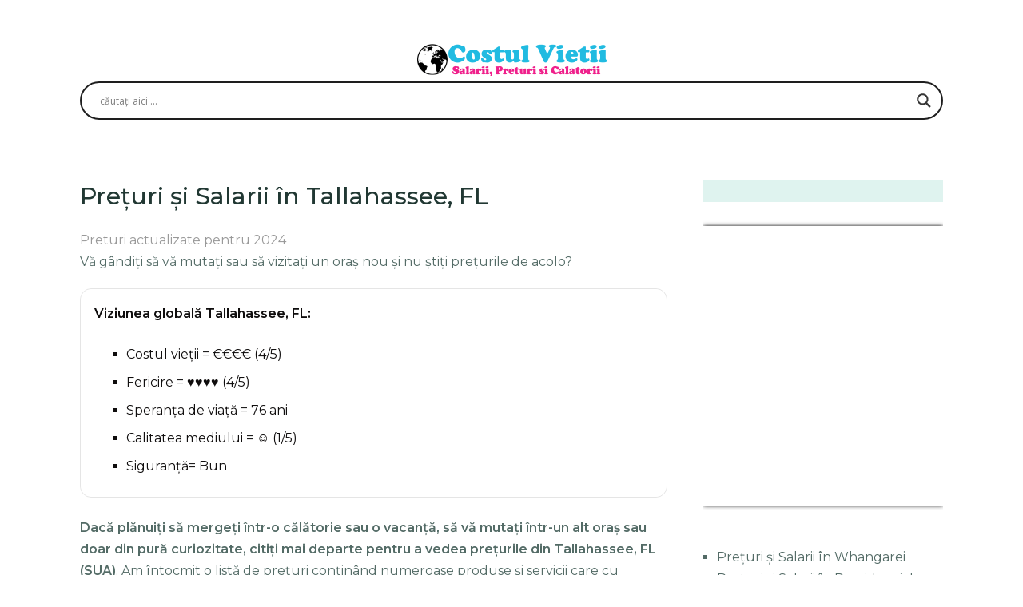

--- FILE ---
content_type: text/html; charset=UTF-8
request_url: https://costulvietii.com/preturi-si-salarii-in-tallahassee-fl/
body_size: 26418
content:
<!DOCTYPE html><html class="no-js" lang="es"><head itemscope="" itemtype="http://schema.org/WebSite"><meta charset="UTF-8"/>
<script>var __ezHttpConsent={setByCat:function(src,tagType,attributes,category,force,customSetScriptFn=null){var setScript=function(){if(force||window.ezTcfConsent[category]){if(typeof customSetScriptFn==='function'){customSetScriptFn();}else{var scriptElement=document.createElement(tagType);scriptElement.src=src;attributes.forEach(function(attr){for(var key in attr){if(attr.hasOwnProperty(key)){scriptElement.setAttribute(key,attr[key]);}}});var firstScript=document.getElementsByTagName(tagType)[0];firstScript.parentNode.insertBefore(scriptElement,firstScript);}}};if(force||(window.ezTcfConsent&&window.ezTcfConsent.loaded)){setScript();}else if(typeof getEzConsentData==="function"){getEzConsentData().then(function(ezTcfConsent){if(ezTcfConsent&&ezTcfConsent.loaded){setScript();}else{console.error("cannot get ez consent data");force=true;setScript();}});}else{force=true;setScript();console.error("getEzConsentData is not a function");}},};</script>
<script>var ezTcfConsent=window.ezTcfConsent?window.ezTcfConsent:{loaded:false,store_info:false,develop_and_improve_services:false,measure_ad_performance:false,measure_content_performance:false,select_basic_ads:false,create_ad_profile:false,select_personalized_ads:false,create_content_profile:false,select_personalized_content:false,understand_audiences:false,use_limited_data_to_select_content:false,};function getEzConsentData(){return new Promise(function(resolve){document.addEventListener("ezConsentEvent",function(event){var ezTcfConsent=event.detail.ezTcfConsent;resolve(ezTcfConsent);});});}</script>
<script>if(typeof _setEzCookies!=='function'){function _setEzCookies(ezConsentData){var cookies=window.ezCookieQueue;for(var i=0;i<cookies.length;i++){var cookie=cookies[i];if(ezConsentData&&ezConsentData.loaded&&ezConsentData[cookie.tcfCategory]){document.cookie=cookie.name+"="+cookie.value;}}}}
window.ezCookieQueue=window.ezCookieQueue||[];if(typeof addEzCookies!=='function'){function addEzCookies(arr){window.ezCookieQueue=[...window.ezCookieQueue,...arr];}}
addEzCookies([{name:"ezoab_229311",value:"mod21; Path=/; Domain=costulvietii.com; Max-Age=7200",tcfCategory:"store_info",isEzoic:"true",},{name:"ezosuibasgeneris-1",value:"d76ffb47-2a5b-47f7-5de9-2c76fb348c6c; Path=/; Domain=costulvietii.com; Expires=Wed, 20 Jan 2027 22:50:20 UTC; Secure; SameSite=None",tcfCategory:"understand_audiences",isEzoic:"true",}]);if(window.ezTcfConsent&&window.ezTcfConsent.loaded){_setEzCookies(window.ezTcfConsent);}else if(typeof getEzConsentData==="function"){getEzConsentData().then(function(ezTcfConsent){if(ezTcfConsent&&ezTcfConsent.loaded){_setEzCookies(window.ezTcfConsent);}else{console.error("cannot get ez consent data");_setEzCookies(window.ezTcfConsent);}});}else{console.error("getEzConsentData is not a function");_setEzCookies(window.ezTcfConsent);}</script><script type="text/javascript" data-ezscrex='false' data-cfasync='false'>window._ezaq = Object.assign({"edge_cache_status":12,"edge_response_time":1376,"url":"https://costulvietii.com/preturi-si-salarii-in-tallahassee-fl/"}, typeof window._ezaq !== "undefined" ? window._ezaq : {});</script><script type="text/javascript" data-ezscrex='false' data-cfasync='false'>window._ezaq = Object.assign({"ab_test_id":"mod21"}, typeof window._ezaq !== "undefined" ? window._ezaq : {});window.__ez=window.__ez||{};window.__ez.tf={"kabf":"true"};</script><script type="text/javascript" data-ezscrex='false' data-cfasync='false'>window.ezDisableAds = true;</script>
<script data-ezscrex='false' data-cfasync='false' data-pagespeed-no-defer>var __ez=__ez||{};__ez.stms=Date.now();__ez.evt={};__ez.script={};__ez.ck=__ez.ck||{};__ez.template={};__ez.template.isOrig=true;__ez.queue=__ez.queue||function(){var e=0,i=0,t=[],n=!1,o=[],r=[],s=!0,a=function(e,i,n,o,r,s,a){var l=arguments.length>7&&void 0!==arguments[7]?arguments[7]:window,d=this;this.name=e,this.funcName=i,this.parameters=null===n?null:w(n)?n:[n],this.isBlock=o,this.blockedBy=r,this.deleteWhenComplete=s,this.isError=!1,this.isComplete=!1,this.isInitialized=!1,this.proceedIfError=a,this.fWindow=l,this.isTimeDelay=!1,this.process=function(){f("... func = "+e),d.isInitialized=!0,d.isComplete=!0,f("... func.apply: "+e);var i=d.funcName.split("."),n=null,o=this.fWindow||window;i.length>3||(n=3===i.length?o[i[0]][i[1]][i[2]]:2===i.length?o[i[0]][i[1]]:o[d.funcName]),null!=n&&n.apply(null,this.parameters),!0===d.deleteWhenComplete&&delete t[e],!0===d.isBlock&&(f("----- F'D: "+d.name),m())}},l=function(e,i,t,n,o,r,s){var a=arguments.length>7&&void 0!==arguments[7]?arguments[7]:window,l=this;this.name=e,this.path=i,this.async=o,this.defer=r,this.isBlock=t,this.blockedBy=n,this.isInitialized=!1,this.isError=!1,this.isComplete=!1,this.proceedIfError=s,this.fWindow=a,this.isTimeDelay=!1,this.isPath=function(e){return"/"===e[0]&&"/"!==e[1]},this.getSrc=function(e){return void 0!==window.__ezScriptHost&&this.isPath(e)&&"banger.js"!==this.name?window.__ezScriptHost+e:e},this.process=function(){l.isInitialized=!0,f("... file = "+e);var i=this.fWindow?this.fWindow.document:document,t=i.createElement("script");t.src=this.getSrc(this.path),!0===o?t.async=!0:!0===r&&(t.defer=!0),t.onerror=function(){var e={url:window.location.href,name:l.name,path:l.path,user_agent:window.navigator.userAgent};"undefined"!=typeof _ezaq&&(e.pageview_id=_ezaq.page_view_id);var i=encodeURIComponent(JSON.stringify(e)),t=new XMLHttpRequest;t.open("GET","//g.ezoic.net/ezqlog?d="+i,!0),t.send(),f("----- ERR'D: "+l.name),l.isError=!0,!0===l.isBlock&&m()},t.onreadystatechange=t.onload=function(){var e=t.readyState;f("----- F'D: "+l.name),e&&!/loaded|complete/.test(e)||(l.isComplete=!0,!0===l.isBlock&&m())},i.getElementsByTagName("head")[0].appendChild(t)}},d=function(e,i){this.name=e,this.path="",this.async=!1,this.defer=!1,this.isBlock=!1,this.blockedBy=[],this.isInitialized=!0,this.isError=!1,this.isComplete=i,this.proceedIfError=!1,this.isTimeDelay=!1,this.process=function(){}};function c(e,i,n,s,a,d,c,u,f){var m=new l(e,i,n,s,a,d,c,f);!0===u?o[e]=m:r[e]=m,t[e]=m,h(m)}function h(e){!0!==u(e)&&0!=s&&e.process()}function u(e){if(!0===e.isTimeDelay&&!1===n)return f(e.name+" blocked = TIME DELAY!"),!0;if(w(e.blockedBy))for(var i=0;i<e.blockedBy.length;i++){var o=e.blockedBy[i];if(!1===t.hasOwnProperty(o))return f(e.name+" blocked = "+o),!0;if(!0===e.proceedIfError&&!0===t[o].isError)return!1;if(!1===t[o].isComplete)return f(e.name+" blocked = "+o),!0}return!1}function f(e){var i=window.location.href,t=new RegExp("[?&]ezq=([^&#]*)","i").exec(i);"1"===(t?t[1]:null)&&console.debug(e)}function m(){++e>200||(f("let's go"),p(o),p(r))}function p(e){for(var i in e)if(!1!==e.hasOwnProperty(i)){var t=e[i];!0===t.isComplete||u(t)||!0===t.isInitialized||!0===t.isError?!0===t.isError?f(t.name+": error"):!0===t.isComplete?f(t.name+": complete already"):!0===t.isInitialized&&f(t.name+": initialized already"):t.process()}}function w(e){return"[object Array]"==Object.prototype.toString.call(e)}return window.addEventListener("load",(function(){setTimeout((function(){n=!0,f("TDELAY -----"),m()}),5e3)}),!1),{addFile:c,addFileOnce:function(e,i,n,o,r,s,a,l,d){t[e]||c(e,i,n,o,r,s,a,l,d)},addDelayFile:function(e,i){var n=new l(e,i,!1,[],!1,!1,!0);n.isTimeDelay=!0,f(e+" ...  FILE! TDELAY"),r[e]=n,t[e]=n,h(n)},addFunc:function(e,n,s,l,d,c,u,f,m,p){!0===c&&(e=e+"_"+i++);var w=new a(e,n,s,l,d,u,f,p);!0===m?o[e]=w:r[e]=w,t[e]=w,h(w)},addDelayFunc:function(e,i,n){var o=new a(e,i,n,!1,[],!0,!0);o.isTimeDelay=!0,f(e+" ...  FUNCTION! TDELAY"),r[e]=o,t[e]=o,h(o)},items:t,processAll:m,setallowLoad:function(e){s=e},markLoaded:function(e){if(e&&0!==e.length){if(e in t){var i=t[e];!0===i.isComplete?f(i.name+" "+e+": error loaded duplicate"):(i.isComplete=!0,i.isInitialized=!0)}else t[e]=new d(e,!0);f("markLoaded dummyfile: "+t[e].name)}},logWhatsBlocked:function(){for(var e in t)!1!==t.hasOwnProperty(e)&&u(t[e])}}}();__ez.evt.add=function(e,t,n){e.addEventListener?e.addEventListener(t,n,!1):e.attachEvent?e.attachEvent("on"+t,n):e["on"+t]=n()},__ez.evt.remove=function(e,t,n){e.removeEventListener?e.removeEventListener(t,n,!1):e.detachEvent?e.detachEvent("on"+t,n):delete e["on"+t]};__ez.script.add=function(e){var t=document.createElement("script");t.src=e,t.async=!0,t.type="text/javascript",document.getElementsByTagName("head")[0].appendChild(t)};__ez.dot=__ez.dot||{};__ez.queue.addFileOnce('/detroitchicago/boise.js', '/detroitchicago/boise.js?gcb=195-0&cb=5', true, [], true, false, true, false);__ez.queue.addFileOnce('/parsonsmaize/abilene.js', '/parsonsmaize/abilene.js?gcb=195-0&cb=e80eca0cdb', true, [], true, false, true, false);__ez.queue.addFileOnce('/parsonsmaize/mulvane.js', '/parsonsmaize/mulvane.js?gcb=195-0&cb=e75e48eec0', true, ['/parsonsmaize/abilene.js'], true, false, true, false);__ez.queue.addFileOnce('/detroitchicago/birmingham.js', '/detroitchicago/birmingham.js?gcb=195-0&cb=539c47377c', true, ['/parsonsmaize/abilene.js'], true, false, true, false);</script>
<script data-ezscrex="false" type="text/javascript" data-cfasync="false">window._ezaq = Object.assign({"ad_cache_level":0,"adpicker_placement_cnt":0,"ai_placeholder_cache_level":0,"ai_placeholder_placement_cnt":-1,"author":"tier2","domain":"costulvietii.com","domain_id":229311,"ezcache_level":1,"ezcache_skip_code":0,"has_bad_image":0,"has_bad_words":0,"is_sitespeed":0,"lt_cache_level":0,"publish_date":"2024-04-05","response_size":93737,"response_size_orig":87976,"response_time_orig":1356,"template_id":5,"url":"https://costulvietii.com/preturi-si-salarii-in-tallahassee-fl/","word_count":0,"worst_bad_word_level":0}, typeof window._ezaq !== "undefined" ? window._ezaq : {});__ez.queue.markLoaded('ezaqBaseReady');</script>
<script type='text/javascript' data-ezscrex='false' data-cfasync='false'>
window.ezAnalyticsStatic = true;

function analyticsAddScript(script) {
	var ezDynamic = document.createElement('script');
	ezDynamic.type = 'text/javascript';
	ezDynamic.innerHTML = script;
	document.head.appendChild(ezDynamic);
}
function getCookiesWithPrefix() {
    var allCookies = document.cookie.split(';');
    var cookiesWithPrefix = {};

    for (var i = 0; i < allCookies.length; i++) {
        var cookie = allCookies[i].trim();

        for (var j = 0; j < arguments.length; j++) {
            var prefix = arguments[j];
            if (cookie.indexOf(prefix) === 0) {
                var cookieParts = cookie.split('=');
                var cookieName = cookieParts[0];
                var cookieValue = cookieParts.slice(1).join('=');
                cookiesWithPrefix[cookieName] = decodeURIComponent(cookieValue);
                break; // Once matched, no need to check other prefixes
            }
        }
    }

    return cookiesWithPrefix;
}
function productAnalytics() {
	var d = {"pr":[6],"omd5":"57c56035cb66b0019ce4408fdf232a55","nar":"risk score"};
	d.u = _ezaq.url;
	d.p = _ezaq.page_view_id;
	d.v = _ezaq.visit_uuid;
	d.ab = _ezaq.ab_test_id;
	d.e = JSON.stringify(_ezaq);
	d.ref = document.referrer;
	d.c = getCookiesWithPrefix('active_template', 'ez', 'lp_');
	if(typeof ez_utmParams !== 'undefined') {
		d.utm = ez_utmParams;
	}

	var dataText = JSON.stringify(d);
	var xhr = new XMLHttpRequest();
	xhr.open('POST','/ezais/analytics?cb=1', true);
	xhr.onload = function () {
		if (xhr.status!=200) {
            return;
		}

        if(document.readyState !== 'loading') {
            analyticsAddScript(xhr.response);
            return;
        }

        var eventFunc = function() {
            if(document.readyState === 'loading') {
                return;
            }
            document.removeEventListener('readystatechange', eventFunc, false);
            analyticsAddScript(xhr.response);
        };

        document.addEventListener('readystatechange', eventFunc, false);
	};
	xhr.setRequestHeader('Content-Type','text/plain');
	xhr.send(dataText);
}
__ez.queue.addFunc("productAnalytics", "productAnalytics", null, true, ['ezaqBaseReady'], false, false, false, true);
</script><base href="https://costulvietii.com/preturi-si-salarii-in-tallahassee-fl/"/>
	
	<!-- Always force latest IE rendering engine (even in intranet) &amp; Chrome Frame -->
	<!--[if IE ]>
	<meta http-equiv="X-UA-Compatible" content="IE=edge,chrome=1">
	<![endif]-->
	<link rel="profile" href="https://gmpg.org/xfn/11"/>
	
					<link rel="icon" href="https://costulvietii.com/wp-content/uploads/2019/11/favicostodevida.png" type="image/x-icon"/>
		
		
		
					<meta name="viewport" content="width=device-width, initial-scale=1"/>
			<meta name="apple-mobile-web-app-capable" content="yes"/>
			<meta name="apple-mobile-web-app-status-bar-style" content="black"/>
		
									<link rel="prefetch" href="https://costulvietii.com"/>
				<link rel="prerender" href="https://costulvietii.com"/>
					
		<meta itemprop="name" content="|&gt; Costul Vieții 2024"/>
		<meta itemprop="url" content="https://costulvietii.com"/>

											<link rel="pingback" href="https://costulvietii.com/xmlrpc.php"/>
	<meta name="robots" content="index, follow, max-image-preview:large, max-snippet:-1, max-video-preview:-1"/>
<script type="text/javascript">document.documentElement.className = document.documentElement.className.replace( /\bno-js\b/,'js' );</script>
	<!-- This site is optimized with the Yoast SEO plugin v22.4 - https://yoast.com/wordpress/plugins/seo/ -->
	<title>🥇Costul vieții, Prețuri și Salariilor în Tallahassee, FL, date 2024.</title>
	<meta name="description" content="Vă gândiți să planificați să vă deplasați sau să vizitați Tallahassee, FL? ✅ Aici puteți găsi cele mai bune informații despre 💸 Prețuri, 👨‍💻 Salarii, 🌎 Ghid de călătorie, 🚶 Buget pentru călători, 🏠 Viață ... comparați orașe sau țări să-ți știi nevoia!"/>
	<link rel="canonical" href="https://costulvietii.com/preturi-si-salarii-in-tallahassee-fl/"/>
	<meta property="og:locale" content="es_ES"/>
	<meta property="og:type" content="article"/>
	<meta property="og:title" content="🥇Costul vieții, Prețuri și Salariilor în Tallahassee, FL, date 2024."/>
	<meta property="og:description" content="Vă gândiți să planificați să vă deplasați sau să vizitați Tallahassee, FL? ✅ Aici puteți găsi cele mai bune informații despre 💸 Prețuri, 👨‍💻 Salarii, 🌎 Ghid de călătorie, 🚶 Buget pentru călători, 🏠 Viață ... comparați orașe sau țări să-ți știi nevoia!"/>
	<meta property="og:url" content="https://costulvietii.com/preturi-si-salarii-in-tallahassee-fl/"/>
	<meta property="og:site_name" content="|&gt; Costul Vieții 2024"/>
	<meta property="article:published_time" content="2024-04-05T20:23:21+00:00"/>
	<meta name="author" content="tier2"/>
	<meta name="twitter:card" content="summary_large_image"/>
	<meta name="twitter:label1" content="Escrito por"/>
	<meta name="twitter:data1" content="tier2"/>
	<meta name="twitter:label2" content="Tiempo de lectura"/>
	<meta name="twitter:data2" content="7 minutos"/>
	<script type="application/ld+json" class="yoast-schema-graph">{"@context":"https://schema.org","@graph":[{"@type":"WebPage","@id":"https://costulvietii.com/preturi-si-salarii-in-tallahassee-fl/","url":"https://costulvietii.com/preturi-si-salarii-in-tallahassee-fl/","name":"🥇Costul vieții, Prețuri și Salariilor în Tallahassee, FL, date 2024.","isPartOf":{"@id":"https://costulvietii.com/#website"},"datePublished":"2024-04-05T20:23:21+00:00","dateModified":"2024-04-05T20:23:21+00:00","author":{"@id":"https://costulvietii.com/#/schema/person/5dcd58b6c3827a9ea365329231016b91"},"description":"Vă gândiți să planificați să vă deplasați sau să vizitați Tallahassee, FL? ✅ Aici puteți găsi cele mai bune informații despre 💸 Prețuri, 👨‍💻 Salarii, 🌎 Ghid de călătorie, 🚶 Buget pentru călători, 🏠 Viață ... comparați orașe sau țări să-ți știi nevoia!","breadcrumb":{"@id":"https://costulvietii.com/preturi-si-salarii-in-tallahassee-fl/#breadcrumb"},"inLanguage":"es","potentialAction":[{"@type":"ReadAction","target":["https://costulvietii.com/preturi-si-salarii-in-tallahassee-fl/"]}]},{"@type":"BreadcrumbList","@id":"https://costulvietii.com/preturi-si-salarii-in-tallahassee-fl/#breadcrumb","itemListElement":[{"@type":"ListItem","position":1,"name":"Portada","item":"https://costulvietii.com/"},{"@type":"ListItem","position":2,"name":"Prețuri și Salarii în Tallahassee, FL"}]},{"@type":"WebSite","@id":"https://costulvietii.com/#website","url":"https://costulvietii.com/","name":"|&gt; Costul Vieții 2024","description":"🥇Prețuri, Salarii și Călătorii","potentialAction":[{"@type":"SearchAction","target":{"@type":"EntryPoint","urlTemplate":"https://costulvietii.com/?s={search_term_string}"},"query-input":"required name=search_term_string"}],"inLanguage":"es"},{"@type":"Person","@id":"https://costulvietii.com/#/schema/person/5dcd58b6c3827a9ea365329231016b91","name":"tier2","image":{"@type":"ImageObject","inLanguage":"es","@id":"https://costulvietii.com/#/schema/person/image/","url":"https://secure.gravatar.com/avatar/59d02e7d6bcda5b30eb45d959fa98cbd?s=96&d=mm&r=g","contentUrl":"https://secure.gravatar.com/avatar/59d02e7d6bcda5b30eb45d959fa98cbd?s=96&d=mm&r=g","caption":"tier2"}}]}</script>
	<!-- / Yoast SEO plugin. -->


<link rel="alternate" type="application/rss+xml" title="|&gt; Costul Vieții 2024 » Feed" href="https://costulvietii.com/feed/"/>
<link rel="alternate" type="application/rss+xml" title="|&gt; Costul Vieții 2024 » Feed de los comentarios" href="https://costulvietii.com/comments/feed/"/>
<link rel="alternate" type="application/rss+xml" title="|&gt; Costul Vieții 2024 » Comentario Prețuri și Salarii în Tallahassee, FL del feed" href="https://costulvietii.com/preturi-si-salarii-in-tallahassee-fl/feed/"/>
<script type="text/javascript">
/* <![CDATA[ */
window._wpemojiSettings = {"baseUrl":"https:\/\/s.w.org\/images\/core\/emoji\/15.0.3\/72x72\/","ext":".png","svgUrl":"https:\/\/s.w.org\/images\/core\/emoji\/15.0.3\/svg\/","svgExt":".svg","source":{"concatemoji":"https:\/\/costulvietii.com\/wp-includes\/js\/wp-emoji-release.min.js"}};
/*! This file is auto-generated */
!function(i,n){var o,s,e;function c(e){try{var t={supportTests:e,timestamp:(new Date).valueOf()};sessionStorage.setItem(o,JSON.stringify(t))}catch(e){}}function p(e,t,n){e.clearRect(0,0,e.canvas.width,e.canvas.height),e.fillText(t,0,0);var t=new Uint32Array(e.getImageData(0,0,e.canvas.width,e.canvas.height).data),r=(e.clearRect(0,0,e.canvas.width,e.canvas.height),e.fillText(n,0,0),new Uint32Array(e.getImageData(0,0,e.canvas.width,e.canvas.height).data));return t.every(function(e,t){return e===r[t]})}function u(e,t,n){switch(t){case"flag":return n(e,"\ud83c\udff3\ufe0f\u200d\u26a7\ufe0f","\ud83c\udff3\ufe0f\u200b\u26a7\ufe0f")?!1:!n(e,"\ud83c\uddfa\ud83c\uddf3","\ud83c\uddfa\u200b\ud83c\uddf3")&&!n(e,"\ud83c\udff4\udb40\udc67\udb40\udc62\udb40\udc65\udb40\udc6e\udb40\udc67\udb40\udc7f","\ud83c\udff4\u200b\udb40\udc67\u200b\udb40\udc62\u200b\udb40\udc65\u200b\udb40\udc6e\u200b\udb40\udc67\u200b\udb40\udc7f");case"emoji":return!n(e,"\ud83d\udc26\u200d\u2b1b","\ud83d\udc26\u200b\u2b1b")}return!1}function f(e,t,n){var r="undefined"!=typeof WorkerGlobalScope&&self instanceof WorkerGlobalScope?new OffscreenCanvas(300,150):i.createElement("canvas"),a=r.getContext("2d",{willReadFrequently:!0}),o=(a.textBaseline="top",a.font="600 32px Arial",{});return e.forEach(function(e){o[e]=t(a,e,n)}),o}function t(e){var t=i.createElement("script");t.src=e,t.defer=!0,i.head.appendChild(t)}"undefined"!=typeof Promise&&(o="wpEmojiSettingsSupports",s=["flag","emoji"],n.supports={everything:!0,everythingExceptFlag:!0},e=new Promise(function(e){i.addEventListener("DOMContentLoaded",e,{once:!0})}),new Promise(function(t){var n=function(){try{var e=JSON.parse(sessionStorage.getItem(o));if("object"==typeof e&&"number"==typeof e.timestamp&&(new Date).valueOf()<e.timestamp+604800&&"object"==typeof e.supportTests)return e.supportTests}catch(e){}return null}();if(!n){if("undefined"!=typeof Worker&&"undefined"!=typeof OffscreenCanvas&&"undefined"!=typeof URL&&URL.createObjectURL&&"undefined"!=typeof Blob)try{var e="postMessage("+f.toString()+"("+[JSON.stringify(s),u.toString(),p.toString()].join(",")+"));",r=new Blob([e],{type:"text/javascript"}),a=new Worker(URL.createObjectURL(r),{name:"wpTestEmojiSupports"});return void(a.onmessage=function(e){c(n=e.data),a.terminate(),t(n)})}catch(e){}c(n=f(s,u,p))}t(n)}).then(function(e){for(var t in e)n.supports[t]=e[t],n.supports.everything=n.supports.everything&&n.supports[t],"flag"!==t&&(n.supports.everythingExceptFlag=n.supports.everythingExceptFlag&&n.supports[t]);n.supports.everythingExceptFlag=n.supports.everythingExceptFlag&&!n.supports.flag,n.DOMReady=!1,n.readyCallback=function(){n.DOMReady=!0}}).then(function(){return e}).then(function(){var e;n.supports.everything||(n.readyCallback(),(e=n.source||{}).concatemoji?t(e.concatemoji):e.wpemoji&&e.twemoji&&(t(e.twemoji),t(e.wpemoji)))}))}((window,document),window._wpemojiSettings);
/* ]]> */
</script>
<style id="wp-emoji-styles-inline-css" type="text/css">

	img.wp-smiley, img.emoji {
		display: inline !important;
		border: none !important;
		box-shadow: none !important;
		height: 1em !important;
		width: 1em !important;
		margin: 0 0.07em !important;
		vertical-align: -0.1em !important;
		background: none !important;
		padding: 0 !important;
	}
</style>
<link rel="stylesheet" id="wp-block-library-css" href="https://costulvietii.com/wp-includes/css/dist/block-library/style.min.css" type="text/css" media="all"/>
<style id="classic-theme-styles-inline-css" type="text/css">
/*! This file is auto-generated */
.wp-block-button__link{color:#fff;background-color:#32373c;border-radius:9999px;box-shadow:none;text-decoration:none;padding:calc(.667em + 2px) calc(1.333em + 2px);font-size:1.125em}.wp-block-file__button{background:#32373c;color:#fff;text-decoration:none}
</style>
<style id="global-styles-inline-css" type="text/css">
body{--wp--preset--color--black: #000000;--wp--preset--color--cyan-bluish-gray: #abb8c3;--wp--preset--color--white: #ffffff;--wp--preset--color--pale-pink: #f78da7;--wp--preset--color--vivid-red: #cf2e2e;--wp--preset--color--luminous-vivid-orange: #ff6900;--wp--preset--color--luminous-vivid-amber: #fcb900;--wp--preset--color--light-green-cyan: #7bdcb5;--wp--preset--color--vivid-green-cyan: #00d084;--wp--preset--color--pale-cyan-blue: #8ed1fc;--wp--preset--color--vivid-cyan-blue: #0693e3;--wp--preset--color--vivid-purple: #9b51e0;--wp--preset--gradient--vivid-cyan-blue-to-vivid-purple: linear-gradient(135deg,rgba(6,147,227,1) 0%,rgb(155,81,224) 100%);--wp--preset--gradient--light-green-cyan-to-vivid-green-cyan: linear-gradient(135deg,rgb(122,220,180) 0%,rgb(0,208,130) 100%);--wp--preset--gradient--luminous-vivid-amber-to-luminous-vivid-orange: linear-gradient(135deg,rgba(252,185,0,1) 0%,rgba(255,105,0,1) 100%);--wp--preset--gradient--luminous-vivid-orange-to-vivid-red: linear-gradient(135deg,rgba(255,105,0,1) 0%,rgb(207,46,46) 100%);--wp--preset--gradient--very-light-gray-to-cyan-bluish-gray: linear-gradient(135deg,rgb(238,238,238) 0%,rgb(169,184,195) 100%);--wp--preset--gradient--cool-to-warm-spectrum: linear-gradient(135deg,rgb(74,234,220) 0%,rgb(151,120,209) 20%,rgb(207,42,186) 40%,rgb(238,44,130) 60%,rgb(251,105,98) 80%,rgb(254,248,76) 100%);--wp--preset--gradient--blush-light-purple: linear-gradient(135deg,rgb(255,206,236) 0%,rgb(152,150,240) 100%);--wp--preset--gradient--blush-bordeaux: linear-gradient(135deg,rgb(254,205,165) 0%,rgb(254,45,45) 50%,rgb(107,0,62) 100%);--wp--preset--gradient--luminous-dusk: linear-gradient(135deg,rgb(255,203,112) 0%,rgb(199,81,192) 50%,rgb(65,88,208) 100%);--wp--preset--gradient--pale-ocean: linear-gradient(135deg,rgb(255,245,203) 0%,rgb(182,227,212) 50%,rgb(51,167,181) 100%);--wp--preset--gradient--electric-grass: linear-gradient(135deg,rgb(202,248,128) 0%,rgb(113,206,126) 100%);--wp--preset--gradient--midnight: linear-gradient(135deg,rgb(2,3,129) 0%,rgb(40,116,252) 100%);--wp--preset--font-size--small: 13px;--wp--preset--font-size--medium: 20px;--wp--preset--font-size--large: 36px;--wp--preset--font-size--x-large: 42px;--wp--preset--spacing--20: 0.44rem;--wp--preset--spacing--30: 0.67rem;--wp--preset--spacing--40: 1rem;--wp--preset--spacing--50: 1.5rem;--wp--preset--spacing--60: 2.25rem;--wp--preset--spacing--70: 3.38rem;--wp--preset--spacing--80: 5.06rem;--wp--preset--shadow--natural: 6px 6px 9px rgba(0, 0, 0, 0.2);--wp--preset--shadow--deep: 12px 12px 50px rgba(0, 0, 0, 0.4);--wp--preset--shadow--sharp: 6px 6px 0px rgba(0, 0, 0, 0.2);--wp--preset--shadow--outlined: 6px 6px 0px -3px rgba(255, 255, 255, 1), 6px 6px rgba(0, 0, 0, 1);--wp--preset--shadow--crisp: 6px 6px 0px rgba(0, 0, 0, 1);}:where(.is-layout-flex){gap: 0.5em;}:where(.is-layout-grid){gap: 0.5em;}body .is-layout-flex{display: flex;}body .is-layout-flex{flex-wrap: wrap;align-items: center;}body .is-layout-flex > *{margin: 0;}body .is-layout-grid{display: grid;}body .is-layout-grid > *{margin: 0;}:where(.wp-block-columns.is-layout-flex){gap: 2em;}:where(.wp-block-columns.is-layout-grid){gap: 2em;}:where(.wp-block-post-template.is-layout-flex){gap: 1.25em;}:where(.wp-block-post-template.is-layout-grid){gap: 1.25em;}.has-black-color{color: var(--wp--preset--color--black) !important;}.has-cyan-bluish-gray-color{color: var(--wp--preset--color--cyan-bluish-gray) !important;}.has-white-color{color: var(--wp--preset--color--white) !important;}.has-pale-pink-color{color: var(--wp--preset--color--pale-pink) !important;}.has-vivid-red-color{color: var(--wp--preset--color--vivid-red) !important;}.has-luminous-vivid-orange-color{color: var(--wp--preset--color--luminous-vivid-orange) !important;}.has-luminous-vivid-amber-color{color: var(--wp--preset--color--luminous-vivid-amber) !important;}.has-light-green-cyan-color{color: var(--wp--preset--color--light-green-cyan) !important;}.has-vivid-green-cyan-color{color: var(--wp--preset--color--vivid-green-cyan) !important;}.has-pale-cyan-blue-color{color: var(--wp--preset--color--pale-cyan-blue) !important;}.has-vivid-cyan-blue-color{color: var(--wp--preset--color--vivid-cyan-blue) !important;}.has-vivid-purple-color{color: var(--wp--preset--color--vivid-purple) !important;}.has-black-background-color{background-color: var(--wp--preset--color--black) !important;}.has-cyan-bluish-gray-background-color{background-color: var(--wp--preset--color--cyan-bluish-gray) !important;}.has-white-background-color{background-color: var(--wp--preset--color--white) !important;}.has-pale-pink-background-color{background-color: var(--wp--preset--color--pale-pink) !important;}.has-vivid-red-background-color{background-color: var(--wp--preset--color--vivid-red) !important;}.has-luminous-vivid-orange-background-color{background-color: var(--wp--preset--color--luminous-vivid-orange) !important;}.has-luminous-vivid-amber-background-color{background-color: var(--wp--preset--color--luminous-vivid-amber) !important;}.has-light-green-cyan-background-color{background-color: var(--wp--preset--color--light-green-cyan) !important;}.has-vivid-green-cyan-background-color{background-color: var(--wp--preset--color--vivid-green-cyan) !important;}.has-pale-cyan-blue-background-color{background-color: var(--wp--preset--color--pale-cyan-blue) !important;}.has-vivid-cyan-blue-background-color{background-color: var(--wp--preset--color--vivid-cyan-blue) !important;}.has-vivid-purple-background-color{background-color: var(--wp--preset--color--vivid-purple) !important;}.has-black-border-color{border-color: var(--wp--preset--color--black) !important;}.has-cyan-bluish-gray-border-color{border-color: var(--wp--preset--color--cyan-bluish-gray) !important;}.has-white-border-color{border-color: var(--wp--preset--color--white) !important;}.has-pale-pink-border-color{border-color: var(--wp--preset--color--pale-pink) !important;}.has-vivid-red-border-color{border-color: var(--wp--preset--color--vivid-red) !important;}.has-luminous-vivid-orange-border-color{border-color: var(--wp--preset--color--luminous-vivid-orange) !important;}.has-luminous-vivid-amber-border-color{border-color: var(--wp--preset--color--luminous-vivid-amber) !important;}.has-light-green-cyan-border-color{border-color: var(--wp--preset--color--light-green-cyan) !important;}.has-vivid-green-cyan-border-color{border-color: var(--wp--preset--color--vivid-green-cyan) !important;}.has-pale-cyan-blue-border-color{border-color: var(--wp--preset--color--pale-cyan-blue) !important;}.has-vivid-cyan-blue-border-color{border-color: var(--wp--preset--color--vivid-cyan-blue) !important;}.has-vivid-purple-border-color{border-color: var(--wp--preset--color--vivid-purple) !important;}.has-vivid-cyan-blue-to-vivid-purple-gradient-background{background: var(--wp--preset--gradient--vivid-cyan-blue-to-vivid-purple) !important;}.has-light-green-cyan-to-vivid-green-cyan-gradient-background{background: var(--wp--preset--gradient--light-green-cyan-to-vivid-green-cyan) !important;}.has-luminous-vivid-amber-to-luminous-vivid-orange-gradient-background{background: var(--wp--preset--gradient--luminous-vivid-amber-to-luminous-vivid-orange) !important;}.has-luminous-vivid-orange-to-vivid-red-gradient-background{background: var(--wp--preset--gradient--luminous-vivid-orange-to-vivid-red) !important;}.has-very-light-gray-to-cyan-bluish-gray-gradient-background{background: var(--wp--preset--gradient--very-light-gray-to-cyan-bluish-gray) !important;}.has-cool-to-warm-spectrum-gradient-background{background: var(--wp--preset--gradient--cool-to-warm-spectrum) !important;}.has-blush-light-purple-gradient-background{background: var(--wp--preset--gradient--blush-light-purple) !important;}.has-blush-bordeaux-gradient-background{background: var(--wp--preset--gradient--blush-bordeaux) !important;}.has-luminous-dusk-gradient-background{background: var(--wp--preset--gradient--luminous-dusk) !important;}.has-pale-ocean-gradient-background{background: var(--wp--preset--gradient--pale-ocean) !important;}.has-electric-grass-gradient-background{background: var(--wp--preset--gradient--electric-grass) !important;}.has-midnight-gradient-background{background: var(--wp--preset--gradient--midnight) !important;}.has-small-font-size{font-size: var(--wp--preset--font-size--small) !important;}.has-medium-font-size{font-size: var(--wp--preset--font-size--medium) !important;}.has-large-font-size{font-size: var(--wp--preset--font-size--large) !important;}.has-x-large-font-size{font-size: var(--wp--preset--font-size--x-large) !important;}
.wp-block-navigation a:where(:not(.wp-element-button)){color: inherit;}
:where(.wp-block-post-template.is-layout-flex){gap: 1.25em;}:where(.wp-block-post-template.is-layout-grid){gap: 1.25em;}
:where(.wp-block-columns.is-layout-flex){gap: 2em;}:where(.wp-block-columns.is-layout-grid){gap: 2em;}
.wp-block-pullquote{font-size: 1.5em;line-height: 1.6;}
</style>
<link rel="stylesheet" id="contact-form-7-css" href="https://costulvietii.com/wp-content/plugins/contact-form-7/includes/css/styles.css" type="text/css" media="all"/>
<link rel="stylesheet" id="wpdreams-asl-basic-css" href="https://costulvietii.com/wp-content/plugins/ajax-search-lite/css/style.basic.css" type="text/css" media="all"/>
<link rel="stylesheet" id="wpdreams-ajaxsearchlite-css" href="https://costulvietii.com/wp-content/plugins/ajax-search-lite/css/style-curvy-black.css" type="text/css" media="all"/>
<link rel="stylesheet" id="feminine-stylesheet-css" href="https://costulvietii.com/wp-content/themes/mts_feminine/style.css" type="text/css" media="all"/>
<style id="feminine-stylesheet-inline-css" type="text/css">

		body {background-color:#ffffff;background-image:url(https://costulvietii.com/wp-content/themes/mts_feminine/images/nobg.png);}
		#site-header {background-color:#ffffff;background-image:url(https://costulvietii.com/wp-content/themes/mts_feminine/images/nobg.png);}
		.top-nav-bar, .mobile-menu-active .navigation.mobile-menu-wrapper, .navigation ul ul {background-color:#77cab8;background-image:url(https://costulvietii.com/wp-content/themes/mts_feminine/images/nobg.png);}
		.widget h3, .featured-category-title { background:rgba(94, 196, 175,0.2)}
		#site-footer {background-color:#ffffff;background-image:url(https://costulvietii.com/wp-content/themes/mts_feminine/images/nobg.png);}
		.copyrights {background-color:#f5f5f5;background-image:url(https://costulvietii.com/wp-content/themes/mts_feminine/images/nobg.png);}

		.pace .pace-progress, #mobile-menu-wrapper ul li a:hover, .ball-pulse > div, .widget span.thecategory a, .widget-slider div.thecategory a, .instagram-button a:hover, .wp-subscribe.wp-subscribe-wrap input.submit, .readMore div, .widget.woocommerce.widget_product_search input[type='submit'], .woocommerce div.product form.cart .button, .woocommerce-page div.product form.cart .button, .woocommerce #content div.product form.cart .button, .woocommerce-page #content div.product form.cart .button, .woocommerce #respond input#submit.alt:hover, .woocommerce a.button.alt:hover, .woocommerce button.button.alt:hover, .woocommerce input.button.alt:hover, .reply a:hover, .woocommerce a.button:hover, .woocommerce-page a.button:hover, .woocommerce button.button:hover, .woocommerce-page button.button:hover, .woocommerce input.button:hover, .woocommerce-page input.button:hover, .woocommerce #respond input#submit:hover, .woocommerce-page #respond input#submit:hover, .woocommerce #content input.button:hover, .woocommerce-page #content input.button:hover, .woocommerce .widget_price_filter .ui-slider .ui-slider-handle, .woocommerce .widget_price_filter .ui-slider .ui-slider-range, .carousel-slider.owl-carousel .owl-item:nth-child(odd) .slide-caption, #commentform input#submit:hover, .contactform #submit, #move-to-top, #tabber ul.tabs li a.selected,  .navigation ul .sfHover a, .woocommerce a.button:hover, .woocommerce-page a.button:hover, .woocommerce button.button:hover, .woocommerce-page button.button:hover, .woocommerce input.button, .woocommerce-page input.button, .woocommerce #respond input#submit, .woocommerce-page #respond input#submit, .woocommerce #content input.button, .woocommerce-page #content input.button, .woocommerce .bypostauthor:after, #searchsubmit, .woocommerce nav.woocommerce-pagination ul li span.current, .woocommerce-page nav.woocommerce-pagination ul li span.current, .woocommerce #content nav.woocommerce-pagination ul li span.current, .woocommerce-page #content nav.woocommerce-pagination ul li span.current, .woocommerce nav.woocommerce-pagination ul li a:hover, .woocommerce-page nav.woocommerce-pagination ul li a:hover, .woocommerce #content nav.woocommerce-pagination ul li a:hover, .woocommerce-page #content nav.woocommerce-pagination ul li a:hover, .woocommerce nav.woocommerce-pagination ul li a:focus, .woocommerce-page nav.woocommerce-pagination ul li a:focus, .woocommerce #content nav.woocommerce-pagination ul li a:focus, .woocommerce-page #content nav.woocommerce-pagination ul li a:focus .woocommerce input.button, .woocommerce-page input.button, .woocommerce #respond input#submit, .woocommerce-page #respond input#submit, .woocommerce #content input.button, .woocommerce-page #content input.button, .readMore a:hover, .woocommerce a.added_to_cart:hover, #add_payment_method .wc-proceed-to-checkout a.checkout-button:hover, .woocommerce-cart .wc-proceed-to-checkout a.checkout-button:hover, .woocommerce-checkout .wc-proceed-to-checkout a.checkout-button:hover, .author-social a:hover { background-color:#de8bef; color: #fff!important; }

		.copyrights a, .single_post a, .textwidget a, .pnavigation2 a, .widget a:hover, .copyrights a:hover, #site-footer .widget li a:hover, .related-posts a:hover, .title a:hover, .post-info a:hover, .comm, #tabber .inside li a:hover, .fn a, a, a:hover, .latestPost .title a:hover, .post-info a, .aboutme-social a, .widget .post-info a, blockquote:before, blockquote:after, .widget .aboutme-description a { color:#de8bef; }

		

		.wpmm-megamenu-showing.wpmm-light-scheme, .owl-prev:hover, .owl-next:hover { color:#de8bef!important; }
		
		.widget.woocommerce.widget_product_search input[type='submit'], .woocommerce nav.woocommerce-pagination ul li span.current, .woocommerce-page nav.woocommerce-pagination ul li span.current, .woocommerce #content nav.woocommerce-pagination ul li span.current, .woocommerce-page #content nav.woocommerce-pagination ul li span.current, .woocommerce nav.woocommerce-pagination ul li a:hover, .woocommerce-page nav.woocommerce-pagination ul li a:hover, .woocommerce #content nav.woocommerce-pagination ul li a:hover, .woocommerce-page #content nav.woocommerce-pagination ul li a:hover, .woocommerce nav.woocommerce-pagination ul li a:focus, .woocommerce-page nav.woocommerce-pagination ul li a:focus, .woocommerce #content nav.woocommerce-pagination ul li a:focus { border-color:#de8bef; }

		.instagram-button a, .advanced-recent-posts li .post-img:after, .popular-posts li .post-img:after, .latestPost span.thecategory a:hover, .widget span.thecategory a:hover, .widget-slider div.thecategory a:hover, .single_post span.thecategory a:hover, .single_post .featured-thumbnail .views, #commentform input#submit, .contact-form input[type="submit"], .woocommerce a.button, .woocommerce-page a.button, .woocommerce #respond input#submit.alt, .woocommerce a.button.alt, .woocommerce button.button.alt, .woocommerce input.button.alt, .woocommerce a.button, .woocommerce-page a.button, .woocommerce button.button, .woocommerce-page button.button, .woocommerce input.button, .woocommerce-page input.button, .woocommerce #respond input#submit, .woocommerce-page #respond input#submit, .woocommerce #content input.button, .woocommerce-page #content input.button, .woocommerce a.added_to_cart, .wp-subscribe.wp-subscribe-wrap input.submit:hover, .widget.woocommerce.widget_product_search input[type='submit']:hover, .woocommerce .widget_price_filter .price_slider_wrapper .ui-widget-content, .latestPost-review-wrapper, .latestPost .review-type-circle.latestPost-review-wrapper, .carousel-slider.owl-carousel .owl-item:nth-child(even) .slide-caption, .single_post .featured-thumbnail .views { background-color:#5ec4af; color: #fff; }

		.aboutme-social a:hover { color:#5ec4af!important }
		.widget.woocommerce.widget_product_search input[type='submit']:hover { border-color:#5ec4af }

		span.thecategory a, .widget span.thecategory a, .widget-slider div.thecategory a, .social-profile-icons ul li a, .currenttext, .pagination a:hover, .single .pagination a:hover .currenttext, .page-numbers.current, .pagination  .nav-previous a:hover, .pagination .nav-next a:hover, #load-posts a:hover, .single-prev-next header small, #comments .bypostauthor:after, .widget .tagcloud a, .tags a { background:rgba(222, 139, 239,0.2); color:#de8bef }

		.social-profile-icons ul li a:hover, .pagination a, .pagination .page-numbers.dots, .woocommerce nav.woocommerce-pagination ul li a, .pagination  .nav-previous a, .pagination .nav-next a, #load-posts a, .author-social a, .widget .tagcloud a:hover, .tags a:hover { background:rgba(94, 196, 175,0.2); color:#5ec4af }

        .primary-slider .slide-caption { background: rgba(94, 196, 175,0.3); }
        
		#secondary-navigation { border-color: rgba(94, 196, 175,0.2); }

		
		
		
		.bypostauthor:after { content: "Author"; position: absolute; right: 0; top: 30px; padding: 7px 10px 6px 10px; background: #f7f7f7; color: #353535; font-size: 12px; line-height: 1; text-transform: uppercase; }
		
		
			
</style>
<link rel="stylesheet" id="owl-carousel-css" href="https://costulvietii.com/wp-content/themes/mts_feminine/css/owl.carousel.css" type="text/css" media="all"/>
<link rel="stylesheet" id="responsive-css" href="https://costulvietii.com/wp-content/themes/mts_feminine/css/responsive.css" type="text/css" media="all"/>
<link rel="stylesheet" id="fontawesome-css" href="https://costulvietii.com/wp-content/themes/mts_feminine/css/font-awesome.min.css" type="text/css" media="all"/>
<script type="text/javascript" src="https://costulvietii.com/wp-includes/js/jquery/jquery.min.js" id="jquery-core-js"></script>
<script type="text/javascript" src="https://costulvietii.com/wp-includes/js/jquery/jquery-migrate.min.js" id="jquery-migrate-js"></script>
<script type="text/javascript" id="customscript-js-extra">
/* <![CDATA[ */
var mts_customscript = {"responsive":"1","nav_menu":"primary"};
/* ]]> */
</script>
<script type="text/javascript" async="async" src="https://costulvietii.com/wp-content/themes/mts_feminine/js/customscript.js" id="customscript-js"></script>
<link rel="https://api.w.org/" href="https://costulvietii.com/wp-json/"/><link rel="alternate" type="application/json" href="https://costulvietii.com/wp-json/wp/v2/posts/96389"/><link rel="EditURI" type="application/rsd+xml" title="RSD" href="https://costulvietii.com/xmlrpc.php?rsd"/>
<meta name="generator" content="WordPress 6.5.7"/>
<link rel="shortlink" href="https://costulvietii.com/?p=96389"/>
<link rel="alternate" type="application/json+oembed" href="https://costulvietii.com/wp-json/oembed/1.0/embed?url=https%3A%2F%2Fcostulvietii.com%2Fpreturi-si-salarii-in-tallahassee-fl%2F"/>
<link rel="alternate" type="text/xml+oembed" href="https://costulvietii.com/wp-json/oembed/1.0/embed?url=https%3A%2F%2Fcostulvietii.com%2Fpreturi-si-salarii-in-tallahassee-fl%2F&amp;format=xml"/>
<link href="//fonts.googleapis.com/css?family=Montserrat:200|Montserrat:500|Montserrat:600|Montserrat:normal&amp;subset=latin" rel="stylesheet" type="text/css"/>
<style type="text/css">
.text-logo a { font-family: 'Montserrat'; font-weight: 200; font-size: 60px; color: #213833; }
#primary-navigation, .navigation ul ul a { font-family: 'Montserrat'; font-weight: 500; font-size: 14px; color: #ffffff;text-transform: uppercase; }
#secondary-navigation { font-family: 'Montserrat'; font-weight: 500; font-size: 16px; color: #213833;text-transform: uppercase; }
.latestPost .title a { font-family: 'Montserrat'; font-weight: 500; font-size: 30px; color: #213833; }
.single-title { font-family: 'Montserrat'; font-weight: 500; font-size: 30px; color: #213833; }
.post-info, .thecategory, #comments .fn, .single-prev-next small, .bypostauthor:after, .tagcloud a, .tags a, .pagination a, .pagination .page-numbers.dots, .woocommerce nav.woocommerce-pagination ul li a, .pagination  .nav-previous a, .pagination .nav-next a, #load-posts a, .instagram-button a, .advanced-recent-posts li .post-img:after, .popular-posts li .post-img:after { font-family: 'Montserrat'; font-weight: 600; font-size: 12px; color: #536b66;text-transform: uppercase; letter-spacing: 2px; }
body { font-family: 'Montserrat'; font-weight: normal; font-size: 16px; color: #536b66; }
.widget h3, .widget h3 a, .featured-category-title a { font-family: 'Montserrat'; font-weight: 600; font-size: 14px; color: #213833;text-transform: uppercase; letter-spacing: 2px; }
.widget .post-title, .widget-slider .slide-title, #sidebar .wp_review_tab_widget_content .entry-title, #sidebar .wpt_widget_content .entry-title { font-family: 'Montserrat'; font-weight: 500; font-size: 16px; color: #213833; }
.widget { font-family: 'Montserrat'; font-weight: normal; font-size: 16px; color: #536b66; }
#site-footer .widget h3, #site-footer .widget h3 a, #site-footer .featured-category-title a { font-family: 'Montserrat'; font-weight: 600; font-size: 14px; color: #213833;text-transform: uppercase; letter-spacing: 2px; }
#site-footer .widget .post-title, #site-footer .widget-slider .slide-title, #site-footer .wp_review_tab_widget_content .entry-title, #site-footer .wpt_widget_content .entry-title { font-family: 'Montserrat'; font-weight: 500; font-size: 16px; color: #213833; }
#site-footer .widget { font-family: 'Montserrat'; font-weight: normal; font-size: 16px; color: #536b66; }
.copyrights, .copyrights a { font-family: 'Montserrat'; font-weight: normal; font-size: 14px; color: #536b66; }
h1 { font-family: 'Montserrat'; font-weight: 500; font-size: 28px; color: #21201f; }
h2 { font-family: 'Montserrat'; font-weight: 500; font-size: 24px; color: #21201f; }
h3 { font-family: 'Montserrat'; font-weight: 500; font-size: 22px; color: #21201f; }
h4 { font-family: 'Montserrat'; font-weight: 500; font-size: 20px; color: #21201f; }
h5 { font-family: 'Montserrat'; font-weight: 500; font-size: 18px; color: #21201f; }
h6 { font-family: 'Montserrat'; font-weight: 500; font-size: 16px; color: #21201f; }
</style>
				<link rel="preconnect" href="https://fonts.gstatic.com" crossorigin=""/>
				<link rel="preload" as="style" href="//fonts.googleapis.com/css?family=Open+Sans&amp;display=swap"/>
				<link rel="stylesheet" href="//fonts.googleapis.com/css?family=Open+Sans&amp;display=swap" media="all"/>
				                <style>
                    
					div[id*='ajaxsearchlitesettings'].searchsettings .asl_option_inner label {
						font-size: 0px !important;
						color: rgba(0, 0, 0, 0);
					}
					div[id*='ajaxsearchlitesettings'].searchsettings .asl_option_inner label:after {
						font-size: 11px !important;
						position: absolute;
						top: 0;
						left: 0;
						z-index: 1;
					}
					.asl_w_container {
						width: 100%;
						margin: 0px 0px 0px 0px;
						min-width: 200px;
					}
					div[id*='ajaxsearchlite'].asl_m {
						width: 100%;
					}
					div[id*='ajaxsearchliteres'].wpdreams_asl_results div.resdrg span.highlighted {
						font-weight: bold;
						color: rgba(217, 49, 43, 1);
						background-color: rgba(238, 238, 238, 1);
					}
					div[id*='ajaxsearchliteres'].wpdreams_asl_results .results img.asl_image {
						width: 70px;
						height: 70px;
						object-fit: cover;
					}
					div.asl_r .results {
						max-height: none;
					}
				
						div.asl_r.asl_w.vertical .results .item::after {
							display: block;
							position: absolute;
							bottom: 0;
							content: '';
							height: 1px;
							width: 100%;
							background: #D8D8D8;
						}
						div.asl_r.asl_w.vertical .results .item.asl_last_item::after {
							display: none;
						}
					                </style>
                <script data-ad-client="ca-pub-3789882283891603" async="" src="https://pagead2.googlesyndication.com/pagead/js/adsbygoogle.js"></script><script type='text/javascript'>
var ezoTemplate = 'orig_site';
var ezouid = '1';
var ezoFormfactor = '1';
</script><script data-ezscrex="false" type='text/javascript'>
var soc_app_id = '0';
var did = 229311;
var ezdomain = 'costulvietii.com';
var ezoicSearchable = 1;
</script></head>

<body data-rsssl="1" id="blog" class="post-template-default single single-post postid-96389 single-format-standard main" itemscope="" itemtype="http://schema.org/WebPage">
	<div class="main-container">
							<header id="site-header" class="clearfix" role="banner" itemscope="" itemtype="http://schema.org/WPHeader">
						<div class="container">
							<div id="header">
								<div class="logo-wrap">
																														<h2 id="logo" class="image-logo" itemprop="headline">
												<a href="https://costulvietii.com">
													<img src="https://costulvietii.com/wp-content/uploads/2019/11/Costul-Vietii-logo.png" alt="|&gt; Costul Vieții 2024" width="237" height="40"/></a>
											</h2><!-- END #logo -->
										
																	</div>
							</div><!--#header-->
							<div class="asl_w_container asl_w_container_1">
	<div id="ajaxsearchlite1" data-id="1" data-instance="1" class="asl_w asl_m asl_m_1 asl_m_1_1">
		<div class="probox">

	
	<div class="prosettings" style="display:none;" data-opened="0">
				<div class="innericon">
			<svg version="1.1" xmlns="http://www.w3.org/2000/svg" xmlns:xlink="http://www.w3.org/1999/xlink" x="0px" y="0px" width="22" height="22" viewBox="0 0 512 512" enable-background="new 0 0 512 512" xml:space="preserve">
					<polygon transform="rotate(90 256 256)" points="142.332,104.886 197.48,50 402.5,256 197.48,462 142.332,407.113 292.727,256 "></polygon>
				</svg>
		</div>
	</div>

	
	
	<div class="proinput">
        <form role="search" action="#" autocomplete="off" aria-label="Search form">
			<input aria-label="Search input" type="search" class="orig" tabindex="0" name="phrase" placeholder="căutați aici ..." value="" autocomplete="off"/>
			<input aria-label="Search autocomplete" type="text" class="autocomplete" tabindex="-1" name="phrase" value="" autocomplete="off" disabled=""/>
			<input type="submit" value="Start search" style="width:0; height: 0; visibility: hidden;"/>
		</form>
	</div>

	
	
	<button class="promagnifier" tabindex="0" aria-label="Search magnifier">
				<span class="innericon" style="display:block;">
			<svg version="1.1" xmlns="http://www.w3.org/2000/svg" xmlns:xlink="http://www.w3.org/1999/xlink" x="0px" y="0px" width="22" height="22" viewBox="0 0 512 512" enable-background="new 0 0 512 512" xml:space="preserve">
					<path d="M460.355,421.59L353.844,315.078c20.041-27.553,31.885-61.437,31.885-98.037
						C385.729,124.934,310.793,50,218.686,50C126.58,50,51.645,124.934,51.645,217.041c0,92.106,74.936,167.041,167.041,167.041
						c34.912,0,67.352-10.773,94.184-29.158L419.945,462L460.355,421.59z M100.631,217.041c0-65.096,52.959-118.056,118.055-118.056
						c65.098,0,118.057,52.959,118.057,118.056c0,65.096-52.959,118.056-118.057,118.056C153.59,335.097,100.631,282.137,100.631,217.041
						z"></path>
				</svg>
		</span>
	</button>

	
	
	<div class="proloading">

		<div class="asl_loader"><div class="asl_loader-inner asl_simple-circle"></div></div>

			</div>

			<div class="proclose">
			<svg version="1.1" xmlns="http://www.w3.org/2000/svg" xmlns:xlink="http://www.w3.org/1999/xlink" x="0px" y="0px" width="12" height="12" viewBox="0 0 512 512" enable-background="new 0 0 512 512" xml:space="preserve">
				<polygon points="438.393,374.595 319.757,255.977 438.378,137.348 374.595,73.607 255.995,192.225 137.375,73.622 73.607,137.352 192.246,255.983 73.622,374.625 137.352,438.393 256.002,319.734 374.652,438.378 "></polygon>
			</svg>
		</div>
	
	
</div>	</div>
	<div class="asl_data_container" style="display:none !important;">
		<div class="asl_init_data wpdreams_asl_data_ct" style="display:none !important;" id="asl_init_id_1" data-asl-id="1" data-asl-instance="1" data-asldata="[base64]"></div>	<div id="asl_hidden_data">
		<svg style="position:absolute" height="0" width="0">
			<filter id="aslblur">
				<feGaussianBlur in="SourceGraphic" stdDeviation="4"></feGaussianBlur>
			</filter>
		</svg>
		<svg style="position:absolute" height="0" width="0">
			<filter id="no_aslblur"></filter>
		</svg>
	</div>
	</div>

	<div id="ajaxsearchliteres1" class="vertical wpdreams_asl_results asl_w asl_r asl_r_1 asl_r_1_1">

	
	<div class="results">

		
		<div class="resdrg">
		</div>

		
	</div>

	
	
</div>

	<div id="__original__ajaxsearchlitesettings1" data-id="1" class="searchsettings wpdreams_asl_settings asl_w asl_s asl_s_1">
		<form name="options" aria-label="Search settings form" autocomplete="off">

	
	
	<input type="hidden" name="filters_changed" style="display:none;" value="0"/>
	<input type="hidden" name="filters_initial" style="display:none;" value="1"/>

	<div class="asl_option_inner hiddend">
		<input type="hidden" name="qtranslate_lang" id="qtranslate_lang1" value="0"/>
	</div>

	
	
	<fieldset class="asl_sett_scroll">
		<legend style="display: none;">Generic selectors</legend>
		<div class="asl_option" tabindex="0">
			<div class="asl_option_inner">
				<input type="checkbox" value="exact" aria-label="Exact matches only" name="asl_gen[]"/>
				<div class="asl_option_checkbox"></div>
			</div>
			<div class="asl_option_label">
				Exact matches only			</div>
		</div>
		<div class="asl_option" tabindex="0">
			<div class="asl_option_inner">
				<input type="checkbox" value="title" aria-label="Search in title" name="asl_gen[]" checked="checked"/>
				<div class="asl_option_checkbox"></div>
			</div>
			<div class="asl_option_label">
				Search in title			</div>
		</div>
		<div class="asl_option" tabindex="0">
			<div class="asl_option_inner">
				<input type="checkbox" value="content" aria-label="Search in content" name="asl_gen[]" checked="checked"/>
				<div class="asl_option_checkbox"></div>
			</div>
			<div class="asl_option_label">
				Search in content			</div>
		</div>
		<div class="asl_option_inner hiddend">
			<input type="checkbox" value="excerpt" aria-label="Search in excerpt" name="asl_gen[]" checked="checked"/>
			<div class="asl_option_checkbox"></div>
		</div>
	</fieldset>
	<fieldset class="asl_sett_scroll">
		<legend style="display: none;">Post Type Selectors</legend>
					<div class="asl_option_inner hiddend">
				<input type="checkbox" value="post" aria-label="Hidden option, ignore please" name="customset[]" checked="checked"/>
			</div>
						<div class="asl_option_inner hiddend">
				<input type="checkbox" value="page" aria-label="Hidden option, ignore please" name="customset[]" checked="checked"/>
			</div>
				</fieldset>
	</form>
	</div>
</div>						</div><!--.container-->
					</header>
				
<div id="page" class="single">
	
		
	<article class="article">
		<div id="content_box">
							<div id="post-96389" class="g post post-96389 type-post status-publish format-standard hentry category-sua">
																		<div class="single_post">
																				<header>
													<h1 class="title single-title entry-title">Prețuri și Salarii în Tallahassee, FL</h1>
																									</header><!--.headline_area-->
																													<div class="post-single-content box mark-links entry-content">
																				
																				
																				<div class="thecontent">
											<p><span style="color: #999999">Preturi actualizate pentru 2024</span><br/>
Vă gândiți să vă mutați sau să vizitați un oraș nou și nu știți prețurile de acolo?<br/>
</p><div class="su-note" style="border-color:#e5e5e5;border-radius:14px;-moz-border-radius:14px;-webkit-border-radius:14px;"><div class="su-note-inner su-u-clearfix su-u-trim" style="background-color:#ffffff;border-color:#ffffff;color:#0f0d0d;border-radius:14px;-moz-border-radius:14px;-webkit-border-radius:14px;">
<strong>Viziunea globală Tallahassee, FL:</strong><p></p>
<ul>
<li>Costul vieții = €€€€ (4/5)</li>
<li>Fericire = ♥♥♥♥ (4/5)</li>
<li>Speranța de viață = 76 ani</li>
<li>Calitatea mediului = ☺ (1/5)</li>

<li>Siguranță= Bun </li>
</ul>
</div></div>
<strong>Dacă plănuiți să mergeți într-o călătorie sau o vacanță, să vă mutați într-un alt oraș sau doar din pură curiozitate, citiți mai departe pentru a vedea prețurile din Tallahassee, FL (SUA)</strong>. Am întocmit o listă de prețuri conținând numeroase produse și servicii care cu siguranță vă va fi de folos.<p></p>
<h2><strong>Prețurile din supermarket-urile din Tallahassee, FL</strong></h2>
<p><strong></strong></p><div class="su-box su-box-style-default" id="" style="border-color:#009400;border-radius:3px"><div class="su-box-title" style="background-color:#1bc700;color:#FFFFFF;border-top-left-radius:1px;border-top-right-radius:1px"><strong>Cam cât te costă să umpli coșul de cumpărături în Tallahassee, FL? </strong>Aici o avem o listă cu prețurile pentru cărnuri, fructe, legume, produse lactate, cereale, băuturi alcoolice și băuturi răcoritoare:</div><div class="su-box-content su-u-clearfix su-u-trim" style="border-bottom-left-radius:1px;border-bottom-right-radius:1px">
<ul>
<li>🍞 Pâine (250g)= 3.52€ </li>
<li>🥚 Un cofrag de ouă= 4.71€ </li>
<li> Un kilogram de aripioare de pui= 14.15€ </li>
<li>🍏 Un kilogram de mere= 5.32€ </li>
<li> Un litru de lapte= 1.26€ </li>
<li>🧀 Un kilogram de brânză făcută în zonă= 12.82€ </li>
<li>🥗 Un kilogram de varză= 2.65€ </li>
<li> Un kilogram de ceapă= 3.46€ </li>
<li>🍟 1 kilogram de cartofi= 3.70€ </li>
<li>🍅 1 kilogram de roșii= 6.11€ </li>
<li>🍊 1 Kg de portocale= 4.40€ </li>
<li>🍌1 kilogram banane= 1.67€ </li>
</ul>
<div class="su-accordion su-u-trim"><div class="su-spoiler su-spoiler-style-default su-spoiler-icon-plus su-spoiler-closed" data-scroll-offset="0" data-anchor-in-url="no"><div class="su-spoiler-title" tabindex="0" role="button"><span class="su-spoiler-icon"></span>mai multe prețuri alimentare</div><div class="su-spoiler-content su-u-clearfix su-u-trim">
<ul>
<li>O sticlă de apă de 1.5L= 1.73€ </li>

<li>🍺 O sticlă de vin fără alcool= 5.47€ </li>
<li>O sticlă de 0.33L de bere din import= 4.22€ </li>
</ul>
<h3><strong>Căutări frecvente legate de supermarket-uri</strong></h3>
<p>– Cât costă un kilogram de carne în Tallahassee, FL?</p>
<p>– Cât costă legumele în Tallahassee, FL?</p>
<p>– Cât costă fructele în Tallahassee, FL?</p>
</div></div> </div>
</div></div><p></p>
<h2><strong>Prețuri la restaurantele din Tallahassee, FL</strong></h2>
<p><strong></strong></p><div class="su-box su-box-style-default" id="" style="border-color:#890067;border-radius:3px"><div class="su-box-title" style="background-color:#bc009a;color:#FFFFFF;border-top-left-radius:1px;border-top-right-radius:1px"><strong>Câd costă mâncarea la un restaurant din Tallahassee, FL?</strong> Aici avem o listă cu prețurile pentru cafea, apă, sucuri, meniul zilei, hamburgeri și altele:</div><div class="su-box-content su-u-clearfix su-u-trim" style="border-bottom-left-radius:1px;border-bottom-right-radius:1px">
<ul>
<li>🌯Mâncare pentru o persoană la un restaurant ieftin= 13.86€ </li>
<li>🥘Mâncare pentru două persoane la un restaurant de calitate= 58.36€ </li>
<li>🍔Un meniu McDonald’s= 8.16€ </li>
<li>☕️Cafea cu lapte= 4.27€ </li>
<li>🥤O doză de Coca-Cola sau Pepsi (0.33l)= 1.85€ </li>
<li>O sticlă cu apă (0.33l)= 1.59€ </li>
</ul>
<h3><strong>Căutări legate de restaurante</strong></h3>
<p>-Cât costă o masă în Tallahassee, FL ?</p>
<p>-Cât costă o bere în Tallahassee, FL ?</p>
<p>-Cât costă o sticlă de apă în Tallahassee, FL?</p>
<p>-Cât te costă mâncarea în Tallahassee, FL?</p>
</div></div>
<h2><strong>Salariile lunar în Tallahassee, FL</strong></h2>
<p><span style="color: #999999">Salariile actualizate pentru 2024</span></p>
<div class="su-box su-box-style-default" id="" style="border-color:#c3c22d;border-radius:3px"><div class="su-box-title" style="background-color:#f6f560;color:#000000;border-top-left-radius:1px;border-top-right-radius:1px"><strong> Care este salariul mediu la Tallahassee, FL?</strong></div><div class="su-box-content su-u-clearfix su-u-trim" style="border-bottom-left-radius:1px;border-bottom-right-radius:1px">
<ul>
<li>Salariu minim Tallahassee, FL= 1,108.0€ </li>
<li>Salariu mediu Tallahassee, FL= 3,512.35€ </li>
<li>Salariul unui contabil Tallahassee, FL= 4,515.57€ </li>
<li>Salariul unui arhitect Tallahassee, FL= 5,703.02€ </li>
<li>Salariul unui babysitter Tallahassee, FL= 1,721.20€ </li>
<li>Salariul unui ospătar Tallahassee, FL= 2,015.17€ </li>
<li>Salariul unui zidar Tallahassee, FL= 2,934.99€ </li>

<li>Salariul unui dentist Tallahassee, FL= 13,823.08€ </li>
</ul>
<div class="su-accordion su-u-trim"><div class="su-spoiler su-spoiler-style-default su-spoiler-icon-plus su-spoiler-closed" data-scroll-offset="0" data-anchor-in-url="no"><div class="su-spoiler-title" tabindex="0" role="button"><span class="su-spoiler-icon"></span>vezi mai multe salarii</div><div class="su-spoiler-content su-u-clearfix su-u-trim">
<ul>
<li>Salariul unui inginer electronic Tallahassee, FL= 6,454.09€ </li>
<li>👨‍🔧Salariul inginerului Tallahassee, FL= 6,219.73€ </li>
<li>Salariul unui traducător englez Tallahassee, FL= 3,974.90€ </li>
<li>Salariul lucrătorului McDonalds Tallahassee, FL= 1,987.53€ </li>
<li>Salariul pescarului Tallahassee, FL= 2,664.88€ </li>
<li>Salariul unui ospătar de hotel Tallahassee, FL= 2,424.10€ </li>
<li>Salariul unei gospodine Tallahassee, FL= 2,184.33€ </li>
<li>👨‍⚖️Salariul unui avocat Tallahassee, FL= 8,400.91€ </li>
<li>Salariul unui inginer mecanic Tallahassee, FL= 5,636.84€ </li>
<li>👨‍⚕️Salariul unui medic Tallahassee, FL= 10,714.09€ </li>
<li>👩‍⚕️Salariul unei asistente medicale Tallahassee, FL= 5,750.55€ </li>
<li>Salariul unui farmacist Tallahassee, FL= 8,085.23€ </li>
<li>Salariul unui instalator Tallahassee, FL= 3,053.05€ </li>
<li>Salariul unui secretar Tallahassee, FL= 2,758.56€ </li>
<li>👨‍💻Salariul unui inginer computer Tallahassee, FL= 6,687.94€ </li>
<li>👨‍🏫Salariul unui profesor de spaniolă Tallahassee, FL= 4,067.13€ </li>
<li>👨‍🎓Salariul unui profesor școlar Tallahassee, FL= 4,133.75€ </li>
<h3><strong><span class="tlid-translation translation" lang="en">Cercetări legate de salarii:</span></strong></h3>
<p>-Suma salariului mediu la Tallahassee, FL?</p>
<p>-Care este salariul unui inginer la Tallahassee, FL?</p>
</ul></div></div> </div>
</div></div>
<h2><strong>Ghid turistic în Tallahassee, FL</strong></h2>
<div class="su-box su-box-style-default" id="" style="border-color:#2dc39b;border-radius:3px"><div class="su-box-title" style="background-color:#60f6ce;color:#000000;border-top-left-radius:1px;border-top-right-radius:1px">Călătorind în Tallahassee, FL:</div><div class="su-box-content su-u-clearfix su-u-trim" style="border-bottom-left-radius:1px;border-bottom-right-radius:1px">
<ul>
<li>🔌Mufe de alimentare= 115V 60Hz </li>

<li>💨Calitatea aerului (media anuală)= 17 µg/m3 </li>
<li>🚕Cea mai bună aplicație pentru a comanda taxi= Uber </li>
<li>📲Cel mai bun operator wireless= Verizon </li>
<li>💳Societate fără numerar= Da, cărțile sunt OK aproape peste tot </li>

<li>🚰Apă sigură de la robinet= Da, potabilă </li>


<li>Guvernul religios= Non-religioase </li>
<li>🖥Magazin online de electronice= Amazon </li>
<li>🏠Listări de apartamente= Craigslist </li>

<li>✈️Cea mai bună companie aeriană internațională= United Airlines </li>

<li>👦🏻👧🏻Raportul de gen m / f= 44% 56% </li>
<li>☕️Cel mai bun loc de cafea= Starbucks </li>

<li>🏩Cel mai bun spital= Florida Hospital Association </li>
<li>📡Viteza de internet medie= 43 Mbps </li>
<li>💸Basculare= Nu </li>
</ul>
<p><span style="color: #ffffff"></span></p></div></div><p></p>
<h2><strong>Prețuri pentru haine și încălțăminte în Tallahassee, FL</strong></h2>

<div class="su-box su-box-style-default" id="" style="border-color:#0c7013;border-radius:3px"><div class="su-box-title" style="background-color:#3fa346;color:#FFFFFF;border-top-left-radius:1px;border-top-right-radius:1px">Cât costă o fustă sau o pereche de blugi în  Tallahassee, FL?</div><div class="su-box-content su-u-clearfix su-u-trim" style="border-bottom-left-radius:1px;border-bottom-right-radius:1px">
<ul>
<li>👞O pereche de pantofi din piele la costum= 94.03€ </li>
<li>👖O pereche de blugi= 51.05€ </li>
<li>👗O rochie de vară pentru doamne= 28.40€ </li>
<li>👟O pereche de încălțăminte Nike= 87.15€ </li>
</ul>
<h3><strong>Căutări legate de haine și încălțăminte</strong></h3>
<p>-Prețul pentru îmbrăcăminte în Tallahassee, FL</p>
<p>-Câte te costă o garderobă în Tallahassee, FL</p>
<p>-Cât costă o pereche de teniși în Tallahassee, FL?</p>
</div></div><p></p>
<h2><strong>Prețuri pentru serviciile din Tallahassee, FL</strong></h2>
<p><strong></strong></p><div class="su-box su-box-style-default" id="" style="border-color:#0069b4;border-radius:3px"><div class="su-box-title" style="background-color:#0a9ce7;color:#FFFFFF;border-top-left-radius:1px;border-top-right-radius:1px"><strong>Cât de costă să navighezi internetul sau să dai un telefon din Tallahassee, FL?</strong></div><div class="su-box-content su-u-clearfix su-u-trim" style="border-bottom-left-radius:1px;border-bottom-right-radius:1px"><p></p>
<ul>
<li>📡Rata pe lună pentru internet ADSL= 75.95€ </li>
<li>Rata pentru apă, gaze și electricitate pe o lună pentru un apartament de 80 m2= 217.67€ </li>

<li>Un bilet la cinema= 16.29€ </li>
<li>Abonament lunar la sală= 33.30€ </li>
</ul>
<div class="su-accordion su-u-trim"><div class="su-spoiler su-spoiler-style-default su-spoiler-icon-plus su-spoiler-closed" data-scroll-offset="0" data-anchor-in-url="no"><div class="su-spoiler-title" tabindex="0" role="button"><span class="su-spoiler-icon"></span>vezi mai multe servicii</div><div class="su-spoiler-content su-u-clearfix su-u-trim">
<ul>
<li>🎾Plata pentru o oră de tenis de câmp= 13.21€ </li>
<li>Un pachet de 20 de țigări= 6.80€ </li>
<li>Plana lunară pentru grădiniță= 835.50€ </li>
<li>🏫Costuri școlare anuale= 9,585.63€ </li>
</ul>
<p>-Cât costă internetul în Tallahassee, FL?</p>
<p>-Cât costă o cartelă SIM preîncărcată în Tallahassee, FL ?<strong><br/>
</strong></p>
</div></div> </div>
</div></div><p></p>
<h2><strong>Prețul pentru transport în Tallahassee, FL</strong></h2>
<p><strong></strong></p><div class="su-box su-box-style-default" id="" style="border-color:#c3702d;border-radius:3px"><div class="su-box-title" style="background-color:#f6a360;color:#FFFFFF;border-top-left-radius:1px;border-top-right-radius:1px"><strong>Cât costă un bilet pentru transportul în comun sau un litru de benzină în Tallahassee, FL?</strong></div><div class="su-box-content su-u-clearfix su-u-trim" style="border-bottom-left-radius:1px;border-bottom-right-radius:1px"><p></p>
<ul>
<li>Bilet cu un singur drum= 1.34€ </li>
<li>🚕Prețul minim pentru taxi= 2.66€ </li>
<li>Abonament lunar pentru transportul în comun= 20.68€ </li>

<li>Preț / km pentru taxi= 1.61€ </li>
<li>Toyota Corolla 1.6l 97kW= 24,079.94€ </li>
<li>Volkswagen Golf 1.4 90 KW Trendline= 28,258.87€ </li>
<li>1 litru de benzină= 1.37€ </li>
</ul>
<h3><strong>Căutări sugerate</strong></h3>
<p>– Cât costă o mașină în Tallahassee, FL?</p>
<p>– Prețuri pentru taxiu în Tallahassee, FL<br/>
</p></div></div>
<h2><strong>Trăiesc în Tallahassee, FL</strong></h2>
<div class="su-box su-box-style-default" id="" style="border-color:#94c32d;border-radius:3px"><div class="su-box-title" style="background-color:#c7f660;color:#000000;border-top-left-radius:1px;border-top-right-radius:1px">Viata in Tallahassee, FL:</div><div class="su-box-content su-u-clearfix su-u-trim" style="border-bottom-left-radius:1px;border-bottom-right-radius:1px">
<ul>
<li>😜Distracţie= Okay </li>
<li>Calitatea vieții= Okay </li>
<li>Siguranță= Bun </li>
<li>🚶walkability= Grozav </li>
<li>☮Pace= Okay </li>
<li>🚦Siguranța rutieră= Okay </li>
<li>🏥spitale= Grozav </li>
<li>👯‍♀️Viața de noapte= Okay </li>
<li>📶Free wifi= Bun </li>
<li>🏠Locuri de muncă din= Okay </li>


<li>vorbitor de engleza= Grozav </li>
<li>Libertate de exprimare= Bun </li>
<li>🖐🏿Toleranță rasială= Bun </li>
<li>👩Femeie prietenoasa= Rău </li>
<li>🌈LGBT friendly= Okay </li>
<li>Femeie prietenoasa= Rău </li>


<li>📡Internet= Rapid: 43Mbps (avg) </li>
<li>🤗Fericire= Bun </li>
</ul>
<p><span style="color: #ffffff"></span></p></div></div><p></p>
<h2><strong>Prețuri pentru chirie sau pentru cumpărarea unei cases / apartament în  Tallahassee, FL </strong></h2>
<p><strong></strong></p><div class="su-box su-box-style-default" id="" style="border-color:#b40000;border-radius:3px"><div class="su-box-title" style="background-color:#e7230a;color:#FFFFFF;border-top-left-radius:1px;border-top-right-radius:1px"><strong>Cât costă chiria sau o casă în Tallahassee, FL?</strong></div><div class="su-box-content su-u-clearfix su-u-trim" style="border-bottom-left-radius:1px;border-bottom-right-radius:1px"><p></p>
<ul>
<li>🏫Chiria pentru un apartament cu un singur dormitor în centru= 1,480.56€ </li>
<li>Chiria pentru un apartament cu un singur dormitor în suburbii= 1,117.60€ </li>
<li>🏫Chiria pentru un apartament cu trei camere în centru= 2,368.27€ </li>
<li>🏘Chiria pentru un apartament cu trei camere în suburbii= 1,830.29€ </li>
<li>Preț / m2 în centru= 2,647.50€ </li>
<li>Preț / m2 în suburbii= 1,738.98€ </li>
</ul>
<div class="su-accordion su-u-trim"><div class="su-spoiler su-spoiler-style-default su-spoiler-icon-plus su-spoiler-closed" data-scroll-offset="0" data-anchor-in-url="no"><div class="su-spoiler-title" tabindex="0" role="button"><span class="su-spoiler-icon"></span>vezi mai multe prețuri la apartamente</div><div class="su-spoiler-content su-u-clearfix su-u-trim">
<ul>
<li>🏫Prețul unui apartament mic în centru= 158,849.93€ </li>
<li>🏫Prețul unui apartament mare în centru= 291,224.86€ </li>
<li>Prețul unui apartament mic în surburbii= 104,338.53€ </li>
<li>🏘Prețul unui apartament mare în suburbii= 191,287.31€ </li>
<li>Rata ipotecară= 5% </li>
</ul>
</div></div> </div>
</div></div>
<h2><strong> Bugetul necesar pentru a călători în Tallahassee, FL</strong></h2>
<div class="su-box su-box-style-default" id="" style="border-color:#1000b4;border-radius:3px"><div class="su-box-title" style="background-color:#430ae7;color:#FFFFFF;border-top-left-radius:1px;border-top-right-radius:1px">De câți bani am nevoie pentru o zi în Tallahassee, FL?</div><div class="su-box-content su-u-clearfix su-u-trim" style="border-bottom-left-radius:1px;border-bottom-right-radius:1px">
<ul>
<li>Bugetul minim pe zi *= 80.37€ </li>
<li>👪Bugetul Viaggio Travel pentru o familie de 1 copil= 198.56€ </li>
<li>Bugetul de călătorie pentru o familie de 3 copii= 334.64€ </li>
</ul>
<p>* Bugetul minim (1 persoană – 1 zi): acest buget a fost calculat pentru o persoană aflată în trecere și cu prinde 2 mese (pe stradă sau la magazin), o noapte într-un hotel sau motel, două sticle de apă, o bere și un bilet de metrou sau autobuz.</p>
<p><span style="color: #ffffff"></span></p></div></div><p></p>
<h2><strong>Alte date importante în SUA</strong></h2>
<div class="su-box su-box-style-default" id="" style="border-color:#a9a9a9;border-radius:3px"><div class="su-box-title" style="background-color:#dcdcdc;color:#000000;border-top-left-radius:1px;border-top-right-radius:1px">Alte date:</div><div class="su-box-content su-u-clearfix su-u-trim" style="border-bottom-left-radius:1px;border-bottom-right-radius:1px">
<ul>
<li>Produsul Intern Brut (PIB) 2021= 20937 EURO Billion </li>
<li>PIB pe locuitor* 2021= 58510 EURO </li>
<li>Rata inflației în 2021= 4.7% </li>
<li>Rata șomajului= 3.6 percent </li>
<li>Număr de locuitori= 332 Million </li>
<li>Densitate Oameni / Km2= 36 </li>
<li>Suprafață en km2= 9147420 </li>
<p>*PIB pe cap de locuitor se obține prin împărțirea produsului intern brut al țării, ajustat în funcție de inflație, la populația totală.</p>
</ul>
</div></div>
<h2><strong>Indicii de calitate în SUA</strong></h2>
<div class="su-box su-box-style-default" id="" style="border-color:#ab0044;border-radius:3px"><div class="su-box-title" style="background-color:#de0077;color:#FFFFFF;border-top-left-radius:1px;border-top-right-radius:1px">Indici:</div><div class="su-box-content su-u-clearfix su-u-trim" style="border-bottom-left-radius:1px;border-bottom-right-radius:1px">
<ul>
<li>Indice de fericire= 6.94 </li>
<li>Indicele de venit pe cap de locuitor= 1.48 </li>
<li>Indicele securității sociale= 1.59 </li>

<li>Index individual de libertate= 0.64 </li>
<li>Indice de generozitate= 0.31 </li>
<li>Indicele percepției corupției= 0.14 </li>
</ul>
</div></div>

			<script type="text/javascript">
			jQuery(document).ready(function($) {
				$.post('https://costulvietii.com/wp-admin/admin-ajax.php', {action: 'mts_view_count', id: '96389'});
			});
			</script>										</div>
										
										
																				
																				
																							<!-- Start Share Buttons -->
			<div class="shareit bottom">
								<!-- Facebook Share-->
				<span class="share-item facebooksharebtn">
					<div class="fb-share-button" data-layout="button_count"></div>
				</span>
							<!-- Facebook -->
				<span class="share-item facebookbtn">
					<div id="fb-root"></div>
					<div class="fb-like" data-send="false" data-layout="button_count" data-width="150" data-show-faces="false"></div>
				</span>
							<!-- Twitter -->
				<span class="share-item twitterbtn">
					<a href="https://twitter.com/share" class="twitter-share-button" data-via="">Tweet</a>
				</span>
							<!-- GPlus -->
				<span class="share-item gplusbtn">
					<g:plusone size="medium"></g:plusone>
				</span>
							<!-- Pinterest -->
				<span class="share-item pinbtn">
					<a href="https://pinterest.com/pin/create/button/?url=https://costulvietii.com/preturi-si-salarii-in-tallahassee-fl/&amp;media=&amp;description=Prețuri și Salarii în Tallahassee, FL" class="pin-it-button" count-layout="horizontal">Pin It</a>
				</span>
						</div>
			<!-- end Share Buttons -->
											</div><!--.post-single-content-->
								</div><!--.single_post-->
											<!-- Start Related Posts -->
			<div class="related-posts"><h4>S-ar putea să vă placă</h4><div class="clear">				<article class="latestPost excerpt  ">
					<a href="https://costulvietii.com/preturi-si-salarii-in-vancouver-wa/" title="Prețuri și Salarii în Vancouver, WA" id="featured-thumbnail">
						<div class="featured-thumbnail"><img src="https://costulvietii.com/wp-content/themes/mts_feminine/images/nothumb-feminine-related.png" class="attachment-feminine-related wp-post-image" alt="Prețuri și Salarii în Vancouver, WA"/></div>											</a>
					<span class="thecategory"><a href="https://costulvietii.com/sua/" title="View all posts in SUA">SUA</a></span>
					<header>
						<h2 class="title front-view-title"><a href="https://costulvietii.com/preturi-si-salarii-in-vancouver-wa/" title="Prețuri și Salarii în Vancouver, WA">Prețuri și Salarii în Vancouver, WA</a></h2>
					</header>
				</article><!--.post.excerpt-->
								<article class="latestPost excerpt  ">
					<a href="https://costulvietii.com/preturi-si-salarii-in-woodbridge-nj/" title="Prețuri și Salarii în Woodbridge, NJ" id="featured-thumbnail">
						<div class="featured-thumbnail"><img src="https://costulvietii.com/wp-content/themes/mts_feminine/images/nothumb-feminine-related.png" class="attachment-feminine-related wp-post-image" alt="Prețuri și Salarii în Woodbridge, NJ"/></div>											</a>
					<span class="thecategory"><a href="https://costulvietii.com/sua/" title="View all posts in SUA">SUA</a></span>
					<header>
						<h2 class="title front-view-title"><a href="https://costulvietii.com/preturi-si-salarii-in-woodbridge-nj/" title="Prețuri și Salarii în Woodbridge, NJ">Prețuri și Salarii în Woodbridge, NJ</a></h2>
					</header>
				</article><!--.post.excerpt-->
								<article class="latestPost excerpt  last">
					<a href="https://costulvietii.com/preturi-si-salarii-in-phoenix-az/" title="Prețuri și Salarii în Phoenix, AZ" id="featured-thumbnail">
						<div class="featured-thumbnail"><img src="https://costulvietii.com/wp-content/themes/mts_feminine/images/nothumb-feminine-related.png" class="attachment-feminine-related wp-post-image" alt="Prețuri și Salarii în Phoenix, AZ"/></div>											</a>
					<span class="thecategory"><a href="https://costulvietii.com/sua/" title="View all posts in SUA">SUA</a></span>
					<header>
						<h2 class="title front-view-title"><a href="https://costulvietii.com/preturi-si-salarii-in-phoenix-az/" title="Prețuri și Salarii în Phoenix, AZ">Prețuri și Salarii în Phoenix, AZ</a></h2>
					</header>
				</article><!--.post.excerpt-->
								<article class="latestPost excerpt  ">
					<a href="https://costulvietii.com/preturi-si-salarii-in-citrus-heights-ca/" title="Prețuri și Salarii în Citrus Heights, CA" id="featured-thumbnail">
						<div class="featured-thumbnail"><img src="https://costulvietii.com/wp-content/themes/mts_feminine/images/nothumb-feminine-related.png" class="attachment-feminine-related wp-post-image" alt="Prețuri și Salarii în Citrus Heights, CA"/></div>											</a>
					<span class="thecategory"><a href="https://costulvietii.com/sua/" title="View all posts in SUA">SUA</a></span>
					<header>
						<h2 class="title front-view-title"><a href="https://costulvietii.com/preturi-si-salarii-in-citrus-heights-ca/" title="Prețuri și Salarii în Citrus Heights, CA">Prețuri și Salarii în Citrus Heights, CA</a></h2>
					</header>
				</article><!--.post.excerpt-->
								<article class="latestPost excerpt  ">
					<a href="https://costulvietii.com/preturi-si-salarii-in-midland-tx/" title="Prețuri și Salarii în Midland, TX" id="featured-thumbnail">
						<div class="featured-thumbnail"><img src="https://costulvietii.com/wp-content/themes/mts_feminine/images/nothumb-feminine-related.png" class="attachment-feminine-related wp-post-image" alt="Prețuri și Salarii în Midland, TX"/></div>											</a>
					<span class="thecategory"><a href="https://costulvietii.com/sua/" title="View all posts in SUA">SUA</a></span>
					<header>
						<h2 class="title front-view-title"><a href="https://costulvietii.com/preturi-si-salarii-in-midland-tx/" title="Prețuri și Salarii în Midland, TX">Prețuri și Salarii în Midland, TX</a></h2>
					</header>
				</article><!--.post.excerpt-->
								<article class="latestPost excerpt  last">
					<a href="https://costulvietii.com/preturi-si-salarii-in-wausau-wi/" title="Prețuri și Salarii în Wausau, WI" id="featured-thumbnail">
						<div class="featured-thumbnail"><img src="https://costulvietii.com/wp-content/themes/mts_feminine/images/nothumb-feminine-related.png" class="attachment-feminine-related wp-post-image" alt="Prețuri și Salarii în Wausau, WI"/></div>											</a>
					<span class="thecategory"><a href="https://costulvietii.com/sua/" title="View all posts in SUA">SUA</a></span>
					<header>
						<h2 class="title front-view-title"><a href="https://costulvietii.com/preturi-si-salarii-in-wausau-wi/" title="Prețuri și Salarii în Wausau, WI">Prețuri și Salarii în Wausau, WI</a></h2>
					</header>
				</article><!--.post.excerpt-->
				</div></div>			<!-- .related-posts -->
						</div><!--.g post-->
				<!-- You can start editing here. -->

	<div id="commentsAdd">
		<div id="respond" class="box m-t-6">
				<div id="respond" class="comment-respond">
		<h3 id="reply-title" class="comment-reply-title"></h3><h4><span>Leave a Reply</span></h4> <small><a rel="nofollow" id="cancel-comment-reply-link" href="/preturi-si-salarii-in-tallahassee-fl/#respond" style="display:none;">Cancelar la respuesta</a></small><form action="https://costulvietii.com/wp-comments-post.php" method="post" id="commentform" class="comment-form"><p class="comment-form-comment"><textarea id="comment" name="comment" cols="45" rows="8" aria-required="true" placeholder="Comment Text*"></textarea></p><p class="comment-form-author"><input id="author" name="author" type="text" placeholder="Name*" value="" size="30"/></p>
<p class="comment-form-email"><input id="email" name="email" type="text" placeholder="Email*" value="" size="30"/></p>
<p class="comment-form-url"><input id="url" name="url" type="text" placeholder="Website" value="" size="30"/></p>
<p class="comment-form-cookies-consent"><input id="wp-comment-cookies-consent" name="wp-comment-cookies-consent" type="checkbox" value="yes"/> <label for="wp-comment-cookies-consent">Guarda mi nombre, correo electrónico y web en este navegador para la próxima vez que comente.</label></p>
<p class="form-submit"><input name="submit" type="submit" id="submit" class="submit" value="Post Comment"/> <input type="hidden" name="comment_post_ID" value="96389" id="comment_post_ID"/>
<input type="hidden" name="comment_parent" id="comment_parent" value="0"/>
</p></form>	</div><!-- #respond -->
			</div>
	</div>
					</div>
	</article>
		<aside id="sidebar" class="sidebar c-4-12 mts-sidebar-sidebar" role="complementary" itemscope="" itemtype="http://schema.org/WPSideBar">
		<div id="bcc_currency_widget-2" class="widget bcc_currency_widget"><h3 class="widget-title"></h3>		<div id="currency-bcc-697006abd4172" class="currency-bcc">
		</div>
		<script type="text/javascript">
		var wc = document.createElement("DIV");
		function widgetTrigger(type, lang) {
            var uniqID = '697006abd4172';

            var langg = (lang != '-1' && typeof lang != 'undefined') ? '&lang='+lang : "";
            
            var width = (type == 'custom') ? '170' : ((type == 'fix') ? 200 : 0);
            var height = (type == 'custom') ? '280' : ((type == 'fix') ? 350 : 350);

            var bg_color = '1e73be'
            var font_color = 'FFFFFF'

            var amount = '1';
            var from = 'EUR';
            var to = 'RON'
            
            var gradient = 'on'
            var shadow = 'on'
            var border = 'on'
            var flag = 'on'
            var display = 'c'
            var currencies = ''
            var symbol = 'off'
            var monetary_format = '1'
            var decimal_format = '2'
            var date_format = '1'
            var support = 'off'

			wc.id = "wc"+uniqID;
            wc.name = "wc"+uniqID;
            var wc_style = "position:relative;display:inline-block;border:none;min-width:200px;min-height:350px;";
            if (shadow && shadow == 'on') {
                wc_style += "box-shadow:0 0 5px #000;";
            }

            var fr = document.createElement("IFRAME");
            if (width && height) {
                if (width < 200 ) width = 200;
                if (height < 350 ) height = 350;

                fr.width = width+"px";
                fr.height = height+"px";
                wc_style += "width:"+width+"px;";
                wc_style += "height:"+height+"px;";
            }
            else {
                fr.width= "100%";
                if (!height || height < 350 ) height = 350;
                fr.height = height + "px";
                wc_style += "width:100%;";
                wc_style += "height:"+height+"px;";
            }
            wc.style = wc_style;
            wc.innerHTML = ''
            wc.appendChild(fr)

            if(support && support == 'on') {
                var lb=document.createElement("DIV");
                lb.style="position:absolute;display:inline-block;box-sizing:border-box;width:100%;left:0;bottom:0;padding:0 15px;text-align:right;line-height:25px;color:#{{$fc}};font-size:13px;font-family:Arial,Helvetica,sans-serif;"
                var lb_1=document.createElement("A");
                lb_1.innerHTML=from+"/"+to;
                lb_1.href="https://www.currency.wiki/"+from.toLowerCase()+"_"+to.toLowerCase();
                lb_1.rel="nofollow";
                lb_1.target="_blank";
                lb_1.style="float:left;margin:0;padding:0;text-transform:uppercase;line-height:25px;color:#"+font_color+";"
                var lb_2=document.createElement("A");
                lb_2.innerHTML="Currency.Wiki";
                lb_2.href="https://www.currency.wiki";
                lb_2.rel="nofollow";
                lb_2.target="_blank";
                lb_2.style="line-height:25px;margin:0;padding:0;color:#"+font_color+";"
                lb.appendChild(lb_1);
                lb.appendChild(lb_2);
                wc.appendChild(lb);
            }

            fr.id = uniqID;
            fr.name = uniqID;
            fr.style = "border:none;min-width:200px;min-height:350px";
            fr.width = (type == 'custom') ? width+"px" : ((type == 'fix') ? "200px" : "100%");
            fr.height = (type == 'custom') ? height+"px" : ((type == 'fix') ? "350px" : "100%");

			document.getElementById("currency-bcc-"+uniqID).appendChild(wc);

            var yp = JSON.stringify({
                cd:uniqID,
                a: amount ? amount : 1, // amount
                w: width, // width
                h: height, // height
                f: from.toUpperCase(), // from currency
                t: to.toUpperCase(), // to currency
                fc: font_color, // font color
                c: bg_color, // bg color
                g: gradient, // gradient bg
                sh: shadow, // shadow
                b: border, // border
                fl: flag, // flag
                p: display, // page - converter or exchange rates
                cs: currencies, // currencies 
                s: symbol, // symbol right, left, off
                mf: monetary_format, // monetary format
                df: decimal_format, // decimal format
                d: date_format, // date
                su: support, // support us
            });
            
            var url = "https://www.currency.wiki/widget/embed?wd=1&f="+from+"&t="+to+"&cs="+currencies+"&d="+date_format+"&tm="+1768949419+langg;
            url = url.replace(/\"/g, "");
            fr.setAttribute("src", url);
            var w = window.frames[uniqID];
            fr.onload = function() {
                w.postMessage({"t": yp}, "*");
            }
		}
		widgetTrigger('auto', 'en-US');
		</script>
		<style>
	        .currency-bcc iframe {border:none; outline: none;}
	    </style>
		</div><div id="block-3" class="widget widget_block"><p>

</p><ul class="su-posts su-posts-list-loop ">

						
			
			<li id="su-post-96892" class="su-post ">
				<a href="https://costulvietii.com/preturi-si-salarii-in-whangarei/">Prețuri și Salarii în Whangarei</a>
			</li>

					
			
			<li id="su-post-95613" class="su-post ">
				<a href="https://costulvietii.com/preturi-si-salarii-in-providenciales/">Prețuri și Salarii în Providenciales</a>
			</li>

					
			
			<li id="su-post-96745" class="su-post ">
				<a href="https://costulvietii.com/preturi-si-salarii-in-veria/">Prețuri și Salarii în Veria</a>
			</li>

					
			
			<li id="su-post-93623" class="su-post ">
				<a href="https://costulvietii.com/preturi-si-salarii-in-bucla/">Prețuri și Salarii în buclă</a>
			</li>

					
			
			<li id="su-post-96995" class="su-post ">
				<a href="https://costulvietii.com/preturi-si-salarii-in-yuma-az/">Prețuri și Salarii în Yuma, AZ</a>
			</li>

					
			
			<li id="su-post-95857" class="su-post ">
				<a href="https://costulvietii.com/preturi-si-salarii-in-saanich/">Prețuri și Salarii în Saanich</a>
			</li>

					
			
			<li id="su-post-94306" class="su-post ">
				<a href="https://costulvietii.com/preturi-si-salarii-in-kingston-upon-hull/">Prețuri și Salarii în Kingston Upon Hull</a>
			</li>

					
			
			<li id="su-post-94767" class="su-post ">
				<a href="https://costulvietii.com/preturi-si-salarii-in-manama/">Prețuri și Salarii în Manama</a>
			</li>

					
			
			<li id="su-post-93878" class="su-post ">
				<a href="https://costulvietii.com/preturi-si-salarii-in-helena-mt/">Prețuri și Salarii în Helena, MT</a>
			</li>

					
			
			<li id="su-post-96187" class="su-post ">
				<a href="https://costulvietii.com/preturi-si-salarii-in-smithtown-new-york/">Prețuri și Salarii în Smithtown, New York</a>
			</li>

					
			
			<li id="su-post-94861" class="su-post ">
				<a href="https://costulvietii.com/preturi-si-salarii-in-mechelen/">Prețuri și Salarii în Mechelen</a>
			</li>

					
			
			<li id="su-post-95075" class="su-post ">
				<a href="https://costulvietii.com/preturi-si-salarii-in-napoli/">Prețuri și Salarii în Napoli</a>
			</li>

					
			
			<li id="su-post-94869" class="su-post ">
				<a href="https://costulvietii.com/preturi-si-salarii-in-medina/">Prețuri și Salarii în Medina</a>
			</li>

					
			
			<li id="su-post-96366" class="su-post ">
				<a href="https://costulvietii.com/preturi-si-salarii-in-taganrog/">Prețuri și Salarii în Taganrog</a>
			</li>

					
			
			<li id="su-post-92570" class="su-post ">
				<a href="https://costulvietii.com/preturi-si-salarii-in-billings-mt/">Prețuri și Salarii în Billings, MT</a>
			</li>

					
			
			<li id="su-post-96971" class="su-post ">
				<a href="https://costulvietii.com/preturi-si-salarii-in-yaroslavl/">Prețuri și Salarii în Yaroslavl</a>
			</li>

					
			
			<li id="su-post-95125" class="su-post ">
				<a href="https://costulvietii.com/preturi-si-salarii-in-port-new-richey-fl/">Prețuri și Salarii în Port New Richey, FL</a>
			</li>

					
			
			<li id="su-post-94247" class="su-post ">
				<a href="https://costulvietii.com/preturi-si-salarii-in-kazan/">Prețuri și Salarii în Kazan</a>
			</li>

					
			
			<li id="su-post-95792" class="su-post ">
				<a href="https://costulvietii.com/preturi-si-salarii-in-rio-rancho-nm/">Prețuri și Salarii în Rio Rancho, NM</a>
			</li>

					
			
			<li id="su-post-93518" class="su-post ">
				<a href="https://costulvietii.com/preturi-si-salarii-in-fiji-tara/">Prețuri și Salarii în Fiji țară</a>
			</li>

			
</ul>
<p></p>
</div>	</aside><!--#sidebar-->

	</div><!--#page-->
		<footer id="site-footer" role="contentinfo" itemscope="" itemtype="http://schema.org/WPFooter">
		<div class="container">
					</div><!--.container-->
		<div class="copyrights">
			<div class="container">
				<!--start copyrights-->
<div class="row" id="copyright-note">
<span><a href=" https://costulvietii.com/" title=" 🥇Prețuri, Salarii și Călătorii">|&gt; Costul Vieții 2024</a> Copyright © 2026. <a href="https://costulvietii.com/aviz-legal/" rel="nofollow">aviz legal</a><a href="https://costulvietii.com/politica-de-confidentialitate/" rel="nofollow"> - politica de confidențialitate </a><a href="https://costulvietii.com/politica-privind-cookie-urile/" rel="nofollow">- politica privind cookie-urile</a><a href="https://costulvietii.com/contact/" rel="nofollow"> - contact</a>

</span>
<div class="to-top"><a href="#blog" class="toplink">Go to Top<i class="fa fa-angle-up"></i></a></div>
</div>
<!--end copyrights-->
			</div><!--.container-->
		</div> 
	</footer><!--#site-footer-->
</div><!--.main-container-->
		<!--start footer code-->
		<!-- Global site tag (gtag.js) - Google Analytics -->
<script async="" src="https://www.googletagmanager.com/gtag/js?id=UA-151763476-1"></script>
<script>
  window.dataLayer = window.dataLayer || [];
  function gtag(){dataLayer.push(arguments);}
  gtag('js', new Date());

  gtag('config', 'UA-151763476-1');
</script>
	<!--end footer code-->
	<link rel="stylesheet" id="su-shortcodes-css" href="https://costulvietii.com/wp-content/plugins/shortcodes-ultimate/includes/css/shortcodes.css" type="text/css" media="all"/>
<link rel="stylesheet" id="su-icons-css" href="https://costulvietii.com/wp-content/plugins/shortcodes-ultimate/includes/css/icons.css" type="text/css" media="all"/>
<script type="text/javascript" src="https://costulvietii.com/wp-content/plugins/contact-form-7/includes/swv/js/index.js" id="swv-js"></script>
<script type="text/javascript" id="contact-form-7-js-extra">
/* <![CDATA[ */
var wpcf7 = {"api":{"root":"https:\/\/costulvietii.com\/wp-json\/","namespace":"contact-form-7\/v1"}};
/* ]]> */
</script>
<script type="text/javascript" src="https://costulvietii.com/wp-content/plugins/contact-form-7/includes/js/index.js" id="contact-form-7-js"></script>
<script type="text/javascript" src="https://costulvietii.com/wp-includes/js/comment-reply.min.js" id="comment-reply-js" async="async" data-wp-strategy="async"></script>
<script type="text/javascript" id="owl-carousel-js-extra">
/* <![CDATA[ */
var slideropts = {"rtl_support":"0"};
/* ]]> */
</script>
<script type="text/javascript" async="async" src="https://costulvietii.com/wp-content/themes/mts_feminine/js/owl.carousel.min.js" id="owl-carousel-js"></script>
<script type="text/javascript" id="wd-asl-ajaxsearchlite-js-before">
/* <![CDATA[ */
window.ASL = typeof window.ASL !== 'undefined' ? window.ASL : {}; window.ASL.wp_rocket_exception = "DOMContentLoaded"; window.ASL.ajaxurl = "https:\/\/costulvietii.com\/wp-admin\/admin-ajax.php"; window.ASL.backend_ajaxurl = "https:\/\/costulvietii.com\/wp-admin\/admin-ajax.php"; window.ASL.js_scope = "jQuery"; window.ASL.asl_url = "https:\/\/costulvietii.com\/wp-content\/plugins\/ajax-search-lite\/"; window.ASL.detect_ajax = 1; window.ASL.media_query = 4761; window.ASL.version = 4761; window.ASL.pageHTML = ""; window.ASL.additional_scripts = [{"handle":"wd-asl-ajaxsearchlite","src":"https:\/\/costulvietii.com\/wp-content\/plugins\/ajax-search-lite\/js\/min\/plugin\/optimized\/asl-prereq.js","prereq":[]},{"handle":"wd-asl-ajaxsearchlite-core","src":"https:\/\/costulvietii.com\/wp-content\/plugins\/ajax-search-lite\/js\/min\/plugin\/optimized\/asl-core.js","prereq":[]},{"handle":"wd-asl-ajaxsearchlite-vertical","src":"https:\/\/costulvietii.com\/wp-content\/plugins\/ajax-search-lite\/js\/min\/plugin\/optimized\/asl-results-vertical.js","prereq":["wd-asl-ajaxsearchlite"]},{"handle":"wd-asl-ajaxsearchlite-autocomplete","src":"https:\/\/costulvietii.com\/wp-content\/plugins\/ajax-search-lite\/js\/min\/plugin\/optimized\/asl-autocomplete.js","prereq":["wd-asl-ajaxsearchlite"]},{"handle":"wd-asl-ajaxsearchlite-load","src":"https:\/\/costulvietii.com\/wp-content\/plugins\/ajax-search-lite\/js\/min\/plugin\/optimized\/asl-load.js","prereq":["wd-asl-ajaxsearchlite-autocomplete"]}]; window.ASL.script_async_load = false; window.ASL.init_only_in_viewport = true; window.ASL.font_url = "https:\/\/costulvietii.com\/wp-content\/plugins\/ajax-search-lite\/css\/fonts\/icons2.woff2"; window.ASL.css_async = false; window.ASL.highlight = {"enabled":false,"data":[]}; window.ASL.analytics = {"method":0,"tracking_id":"","string":"?ajax_search={asl_term}","event":{"focus":{"active":1,"action":"focus","category":"ASL","label":"Input focus","value":"1"},"search_start":{"active":0,"action":"search_start","category":"ASL","label":"Phrase: {phrase}","value":"1"},"search_end":{"active":1,"action":"search_end","category":"ASL","label":"{phrase} | {results_count}","value":"1"},"magnifier":{"active":1,"action":"magnifier","category":"ASL","label":"Magnifier clicked","value":"1"},"return":{"active":1,"action":"return","category":"ASL","label":"Return button pressed","value":"1"},"facet_change":{"active":0,"action":"facet_change","category":"ASL","label":"{option_label} | {option_value}","value":"1"},"result_click":{"active":1,"action":"result_click","category":"ASL","label":"{result_title} | {result_url}","value":"1"}}};
window.ASL_INSTANCES = [];window.ASL_INSTANCES[1] = {"homeurl":"https:\/\/costulvietii.com\/","resultstype":"vertical","resultsposition":"hover","itemscount":4,"charcount":0,"highlight":0,"highlightwholewords":1,"singleHighlight":0,"scrollToResults":{"enabled":0,"offset":0},"resultareaclickable":1,"autocomplete":{"enabled":1,"lang":"en","trigger_charcount":0},"mobile":{"menu_selector":"#menu-toggle"},"trigger":{"click":"results_page","click_location":"same","update_href":0,"return":"results_page","return_location":"same","facet":1,"type":1,"redirect_url":"?s={phrase}","delay":300},"animations":{"pc":{"settings":{"anim":"fadedrop","dur":300},"results":{"anim":"fadedrop","dur":300},"items":"voidanim"},"mob":{"settings":{"anim":"fadedrop","dur":300},"results":{"anim":"fadedrop","dur":300},"items":"voidanim"}},"autop":{"state":"disabled","phrase":"","count":1},"resPage":{"useAjax":0,"selector":"#main","trigger_type":1,"trigger_facet":1,"trigger_magnifier":0,"trigger_return":0},"resultsSnapTo":"left","results":{"width":"auto","width_tablet":"auto","width_phone":"auto"},"settingsimagepos":"right","closeOnDocClick":1,"overridewpdefault":0,"override_method":"get"};
/* ]]> */
</script>
<script type="text/javascript" src="https://costulvietii.com/wp-content/plugins/ajax-search-lite/js/min/plugin/optimized/asl-prereq.js" id="wd-asl-ajaxsearchlite-js"></script>
<script type="text/javascript" src="https://costulvietii.com/wp-content/plugins/ajax-search-lite/js/min/plugin/optimized/asl-core.js" id="wd-asl-ajaxsearchlite-core-js"></script>
<script type="text/javascript" src="https://costulvietii.com/wp-content/plugins/ajax-search-lite/js/min/plugin/optimized/asl-results-vertical.js" id="wd-asl-ajaxsearchlite-vertical-js"></script>
<script type="text/javascript" src="https://costulvietii.com/wp-content/plugins/ajax-search-lite/js/min/plugin/optimized/asl-autocomplete.js" id="wd-asl-ajaxsearchlite-autocomplete-js"></script>
<script type="text/javascript" src="https://costulvietii.com/wp-content/plugins/ajax-search-lite/js/min/plugin/optimized/asl-load.js" id="wd-asl-ajaxsearchlite-load-js"></script>
<script type="text/javascript" src="https://costulvietii.com/wp-content/plugins/ajax-search-lite/js/min/plugin/optimized/asl-wrapper.js" id="wd-asl-ajaxsearchlite-wrapper-js"></script>
<script type="text/javascript" id="su-shortcodes-js-extra">
/* <![CDATA[ */
var SUShortcodesL10n = {"noPreview":"Este shortocde no funciona con la vista previa. Por favor ins\u00e9rtalo en el editor de texto y visual\u00edzalo despu\u00e9s.","magnificPopup":{"close":"Cerrar (Esc)","loading":"Cargando...","prev":"Anterior (flecha izquierda)","next":"Siguiente (flecha derecha)","counter":"%curr% de %total%","error":"Failed to load content. <a href=\"%url%\" target=\"_blank\"><u>Open link<\/u><\/a>"}};
/* ]]> */
</script>
<script type="text/javascript" src="https://costulvietii.com/wp-content/plugins/shortcodes-ultimate/includes/js/shortcodes/index.js" id="su-shortcodes-js"></script>

<script data-cfasync="false">function _emitEzConsentEvent(){var customEvent=new CustomEvent("ezConsentEvent",{detail:{ezTcfConsent:window.ezTcfConsent},bubbles:true,cancelable:true,});document.dispatchEvent(customEvent);}
(function(window,document){function _setAllEzConsentTrue(){window.ezTcfConsent.loaded=true;window.ezTcfConsent.store_info=true;window.ezTcfConsent.develop_and_improve_services=true;window.ezTcfConsent.measure_ad_performance=true;window.ezTcfConsent.measure_content_performance=true;window.ezTcfConsent.select_basic_ads=true;window.ezTcfConsent.create_ad_profile=true;window.ezTcfConsent.select_personalized_ads=true;window.ezTcfConsent.create_content_profile=true;window.ezTcfConsent.select_personalized_content=true;window.ezTcfConsent.understand_audiences=true;window.ezTcfConsent.use_limited_data_to_select_content=true;window.ezTcfConsent.select_personalized_content=true;}
function _clearEzConsentCookie(){document.cookie="ezCMPCookieConsent=tcf2;Domain=.costulvietii.com;Path=/;expires=Thu, 01 Jan 1970 00:00:00 GMT";}
_clearEzConsentCookie();if(typeof window.__tcfapi!=="undefined"){window.ezgconsent=false;var amazonHasRun=false;function _ezAllowed(tcdata,purpose){return(tcdata.purpose.consents[purpose]||tcdata.purpose.legitimateInterests[purpose]);}
function _handleConsentDecision(tcdata){window.ezTcfConsent.loaded=true;if(!tcdata.vendor.consents["347"]&&!tcdata.vendor.legitimateInterests["347"]){window._emitEzConsentEvent();return;}
window.ezTcfConsent.store_info=_ezAllowed(tcdata,"1");window.ezTcfConsent.develop_and_improve_services=_ezAllowed(tcdata,"10");window.ezTcfConsent.measure_content_performance=_ezAllowed(tcdata,"8");window.ezTcfConsent.select_basic_ads=_ezAllowed(tcdata,"2");window.ezTcfConsent.create_ad_profile=_ezAllowed(tcdata,"3");window.ezTcfConsent.select_personalized_ads=_ezAllowed(tcdata,"4");window.ezTcfConsent.create_content_profile=_ezAllowed(tcdata,"5");window.ezTcfConsent.measure_ad_performance=_ezAllowed(tcdata,"7");window.ezTcfConsent.use_limited_data_to_select_content=_ezAllowed(tcdata,"11");window.ezTcfConsent.select_personalized_content=_ezAllowed(tcdata,"6");window.ezTcfConsent.understand_audiences=_ezAllowed(tcdata,"9");window._emitEzConsentEvent();}
function _handleGoogleConsentV2(tcdata){if(!tcdata||!tcdata.purpose||!tcdata.purpose.consents){return;}
var googConsentV2={};if(tcdata.purpose.consents[1]){googConsentV2.ad_storage='granted';googConsentV2.analytics_storage='granted';}
if(tcdata.purpose.consents[3]&&tcdata.purpose.consents[4]){googConsentV2.ad_personalization='granted';}
if(tcdata.purpose.consents[1]&&tcdata.purpose.consents[7]){googConsentV2.ad_user_data='granted';}
if(googConsentV2.analytics_storage=='denied'){gtag('set','url_passthrough',true);}
gtag('consent','update',googConsentV2);}
__tcfapi("addEventListener",2,function(tcdata,success){if(!success||!tcdata){window._emitEzConsentEvent();return;}
if(!tcdata.gdprApplies){_setAllEzConsentTrue();window._emitEzConsentEvent();return;}
if(tcdata.eventStatus==="useractioncomplete"||tcdata.eventStatus==="tcloaded"){if(typeof gtag!='undefined'){_handleGoogleConsentV2(tcdata);}
_handleConsentDecision(tcdata);if(tcdata.purpose.consents["1"]===true&&tcdata.vendor.consents["755"]!==false){window.ezgconsent=true;(adsbygoogle=window.adsbygoogle||[]).pauseAdRequests=0;}
if(window.__ezconsent){__ezconsent.setEzoicConsentSettings(ezConsentCategories);}
__tcfapi("removeEventListener",2,function(success){return null;},tcdata.listenerId);if(!(tcdata.purpose.consents["1"]===true&&_ezAllowed(tcdata,"2")&&_ezAllowed(tcdata,"3")&&_ezAllowed(tcdata,"4"))){if(typeof __ez=="object"&&typeof __ez.bit=="object"&&typeof window["_ezaq"]=="object"&&typeof window["_ezaq"]["page_view_id"]=="string"){__ez.bit.Add(window["_ezaq"]["page_view_id"],[new __ezDotData("non_personalized_ads",true),]);}}}});}else{_setAllEzConsentTrue();window._emitEzConsentEvent();}})(window,document);</script><script defer src="https://static.cloudflareinsights.com/beacon.min.js/vcd15cbe7772f49c399c6a5babf22c1241717689176015" integrity="sha512-ZpsOmlRQV6y907TI0dKBHq9Md29nnaEIPlkf84rnaERnq6zvWvPUqr2ft8M1aS28oN72PdrCzSjY4U6VaAw1EQ==" data-cf-beacon='{"version":"2024.11.0","token":"62e27cc8a5844b918b64bff3e1b222f8","r":1,"server_timing":{"name":{"cfCacheStatus":true,"cfEdge":true,"cfExtPri":true,"cfL4":true,"cfOrigin":true,"cfSpeedBrain":true},"location_startswith":null}}' crossorigin="anonymous"></script>
</body></html>

--- FILE ---
content_type: text/html; charset=utf-8
request_url: https://accounts.google.com/o/oauth2/postmessageRelay?parent=https%3A%2F%2Fcostulvietii.com&jsh=m%3B%2F_%2Fscs%2Fabc-static%2F_%2Fjs%2Fk%3Dgapi.lb.en.2kN9-TZiXrM.O%2Fd%3D1%2Frs%3DAHpOoo_B4hu0FeWRuWHfxnZ3V0WubwN7Qw%2Fm%3D__features__
body_size: 162
content:
<!DOCTYPE html><html><head><title></title><meta http-equiv="content-type" content="text/html; charset=utf-8"><meta http-equiv="X-UA-Compatible" content="IE=edge"><meta name="viewport" content="width=device-width, initial-scale=1, minimum-scale=1, maximum-scale=1, user-scalable=0"><script src='https://ssl.gstatic.com/accounts/o/2580342461-postmessagerelay.js' nonce="RvuY9hM9tJuX8K-JJfxulw"></script></head><body><script type="text/javascript" src="https://apis.google.com/js/rpc:shindig_random.js?onload=init" nonce="RvuY9hM9tJuX8K-JJfxulw"></script></body></html>

--- FILE ---
content_type: text/html; charset=utf-8
request_url: https://www.google.com/recaptcha/api2/aframe
body_size: 267
content:
<!DOCTYPE HTML><html><head><meta http-equiv="content-type" content="text/html; charset=UTF-8"></head><body><script nonce="2YnenZUHPp-XTpo8d7jinw">/** Anti-fraud and anti-abuse applications only. See google.com/recaptcha */ try{var clients={'sodar':'https://pagead2.googlesyndication.com/pagead/sodar?'};window.addEventListener("message",function(a){try{if(a.source===window.parent){var b=JSON.parse(a.data);var c=clients[b['id']];if(c){var d=document.createElement('img');d.src=c+b['params']+'&rc='+(localStorage.getItem("rc::a")?sessionStorage.getItem("rc::b"):"");window.document.body.appendChild(d);sessionStorage.setItem("rc::e",parseInt(sessionStorage.getItem("rc::e")||0)+1);localStorage.setItem("rc::h",'1768949443617');}}}catch(b){}});window.parent.postMessage("_grecaptcha_ready", "*");}catch(b){}</script></body></html>